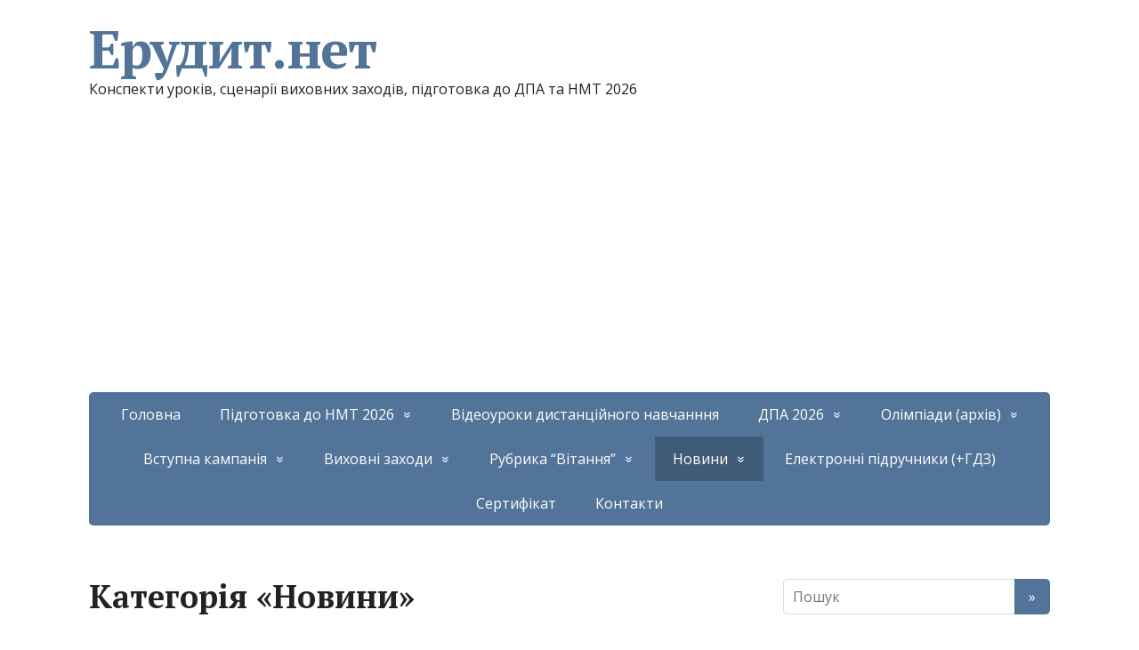

--- FILE ---
content_type: text/html; charset=UTF-8
request_url: https://erudyt.net/novini?amp
body_size: 24670
content:
<!DOCTYPE html>
<html dir="ltr" lang="uk" prefix="og: https://ogp.me/ns# fb: http://ogp.me/ns/fb#"
 xmlns:og="http://ogp.me/ns#"
 xmlns:fb="http://ogp.me/ns/fb#">
<head>
	<!--[if IE]>
	<meta http-equiv="X-UA-Compatible" content="IE=9; IE=8; IE=7; IE=edge" /><![endif]-->
	<meta charset="utf-8" />
	<meta name="viewport" content="width=device-width, initial-scale=1.0">

	<title>Новини</title>

		<!-- All in One SEO 4.9.3 - aioseo.com -->
	<meta name="robots" content="max-image-preview:large" />
	<link rel="canonical" href="https://erudyt.net/novini" />
	<link rel="next" href="https://erudyt.net/novini/page/2" />
	<meta name="generator" content="All in One SEO (AIOSEO) 4.9.3" />
		<script type="application/ld+json" class="aioseo-schema">
			{"@context":"https:\/\/schema.org","@graph":[{"@type":"BreadcrumbList","@id":"https:\/\/erudyt.net\/novini#breadcrumblist","itemListElement":[{"@type":"ListItem","@id":"https:\/\/erudyt.net#listItem","position":1,"name":"Home","item":"https:\/\/erudyt.net","nextItem":{"@type":"ListItem","@id":"https:\/\/erudyt.net\/novini#listItem","name":"\u041d\u043e\u0432\u0438\u043d\u0438"}},{"@type":"ListItem","@id":"https:\/\/erudyt.net\/novini#listItem","position":2,"name":"\u041d\u043e\u0432\u0438\u043d\u0438","previousItem":{"@type":"ListItem","@id":"https:\/\/erudyt.net#listItem","name":"Home"}}]},{"@type":"CollectionPage","@id":"https:\/\/erudyt.net\/novini#collectionpage","url":"https:\/\/erudyt.net\/novini","name":"\u041d\u043e\u0432\u0438\u043d\u0438","inLanguage":"uk","isPartOf":{"@id":"https:\/\/erudyt.net\/#website"},"breadcrumb":{"@id":"https:\/\/erudyt.net\/novini#breadcrumblist"}},{"@type":"Organization","@id":"https:\/\/erudyt.net\/#organization","name":"\u0415\u0440\u0443\u0434\u0438\u0442.\u043d\u0435\u0442","description":"\u041a\u043e\u043d\u0441\u043f\u0435\u043a\u0442\u0438 \u0443\u0440\u043e\u043a\u0456\u0432, \u0441\u0446\u0435\u043d\u0430\u0440\u0456\u0457 \u0432\u0438\u0445\u043e\u0432\u043d\u0438\u0445 \u0437\u0430\u0445\u043e\u0434\u0456\u0432, \u043f\u0456\u0434\u0433\u043e\u0442\u043e\u0432\u043a\u0430 \u0434\u043e \u0414\u041f\u0410 \u0442\u0430 \u041d\u041c\u0422 2026","url":"https:\/\/erudyt.net\/"},{"@type":"WebSite","@id":"https:\/\/erudyt.net\/#website","url":"https:\/\/erudyt.net\/","name":"\u0415\u0440\u0443\u0434\u0438\u0442.\u043d\u0435\u0442","description":"\u041a\u043e\u043d\u0441\u043f\u0435\u043a\u0442\u0438 \u0443\u0440\u043e\u043a\u0456\u0432, \u0441\u0446\u0435\u043d\u0430\u0440\u0456\u0457 \u0432\u0438\u0445\u043e\u0432\u043d\u0438\u0445 \u0437\u0430\u0445\u043e\u0434\u0456\u0432, \u043f\u0456\u0434\u0433\u043e\u0442\u043e\u0432\u043a\u0430 \u0434\u043e \u0414\u041f\u0410 \u0442\u0430 \u041d\u041c\u0422 2026","inLanguage":"uk","publisher":{"@id":"https:\/\/erudyt.net\/#organization"}}]}
		</script>
		<!-- All in One SEO -->

<meta name="dlm-version" content="5.1.6"><link rel='dns-prefetch' href='//www.googletagmanager.com' />
<link rel='dns-prefetch' href='//fonts.googleapis.com' />
<link rel='dns-prefetch' href='//pagead2.googlesyndication.com' />
<link rel="alternate" type="application/rss+xml" title="Ерудит.нет &raquo; стрічка" href="https://erudyt.net/feed" />
<link rel="alternate" type="application/rss+xml" title="Ерудит.нет &raquo; Канал коментарів" href="https://erudyt.net/comments/feed" />
<link rel="alternate" type="application/rss+xml" title="Ерудит.нет &raquo; Новини Канал категорії" href="https://erudyt.net/novini/feed" />
<style id='wp-img-auto-sizes-contain-inline-css' type='text/css'>
img:is([sizes=auto i],[sizes^="auto," i]){contain-intrinsic-size:3000px 1500px}
/*# sourceURL=wp-img-auto-sizes-contain-inline-css */
</style>
<style id='wp-emoji-styles-inline-css' type='text/css'>

	img.wp-smiley, img.emoji {
		display: inline !important;
		border: none !important;
		box-shadow: none !important;
		height: 1em !important;
		width: 1em !important;
		margin: 0 0.07em !important;
		vertical-align: -0.1em !important;
		background: none !important;
		padding: 0 !important;
	}
/*# sourceURL=wp-emoji-styles-inline-css */
</style>
<style id='wp-block-library-inline-css' type='text/css'>
:root{
  --wp-block-synced-color:#7a00df;
  --wp-block-synced-color--rgb:122, 0, 223;
  --wp-bound-block-color:var(--wp-block-synced-color);
  --wp-editor-canvas-background:#ddd;
  --wp-admin-theme-color:#007cba;
  --wp-admin-theme-color--rgb:0, 124, 186;
  --wp-admin-theme-color-darker-10:#006ba1;
  --wp-admin-theme-color-darker-10--rgb:0, 107, 160.5;
  --wp-admin-theme-color-darker-20:#005a87;
  --wp-admin-theme-color-darker-20--rgb:0, 90, 135;
  --wp-admin-border-width-focus:2px;
}
@media (min-resolution:192dpi){
  :root{
    --wp-admin-border-width-focus:1.5px;
  }
}
.wp-element-button{
  cursor:pointer;
}

:root .has-very-light-gray-background-color{
  background-color:#eee;
}
:root .has-very-dark-gray-background-color{
  background-color:#313131;
}
:root .has-very-light-gray-color{
  color:#eee;
}
:root .has-very-dark-gray-color{
  color:#313131;
}
:root .has-vivid-green-cyan-to-vivid-cyan-blue-gradient-background{
  background:linear-gradient(135deg, #00d084, #0693e3);
}
:root .has-purple-crush-gradient-background{
  background:linear-gradient(135deg, #34e2e4, #4721fb 50%, #ab1dfe);
}
:root .has-hazy-dawn-gradient-background{
  background:linear-gradient(135deg, #faaca8, #dad0ec);
}
:root .has-subdued-olive-gradient-background{
  background:linear-gradient(135deg, #fafae1, #67a671);
}
:root .has-atomic-cream-gradient-background{
  background:linear-gradient(135deg, #fdd79a, #004a59);
}
:root .has-nightshade-gradient-background{
  background:linear-gradient(135deg, #330968, #31cdcf);
}
:root .has-midnight-gradient-background{
  background:linear-gradient(135deg, #020381, #2874fc);
}
:root{
  --wp--preset--font-size--normal:16px;
  --wp--preset--font-size--huge:42px;
}

.has-regular-font-size{
  font-size:1em;
}

.has-larger-font-size{
  font-size:2.625em;
}

.has-normal-font-size{
  font-size:var(--wp--preset--font-size--normal);
}

.has-huge-font-size{
  font-size:var(--wp--preset--font-size--huge);
}

.has-text-align-center{
  text-align:center;
}

.has-text-align-left{
  text-align:left;
}

.has-text-align-right{
  text-align:right;
}

.has-fit-text{
  white-space:nowrap !important;
}

#end-resizable-editor-section{
  display:none;
}

.aligncenter{
  clear:both;
}

.items-justified-left{
  justify-content:flex-start;
}

.items-justified-center{
  justify-content:center;
}

.items-justified-right{
  justify-content:flex-end;
}

.items-justified-space-between{
  justify-content:space-between;
}

.screen-reader-text{
  border:0;
  clip-path:inset(50%);
  height:1px;
  margin:-1px;
  overflow:hidden;
  padding:0;
  position:absolute;
  width:1px;
  word-wrap:normal !important;
}

.screen-reader-text:focus{
  background-color:#ddd;
  clip-path:none;
  color:#444;
  display:block;
  font-size:1em;
  height:auto;
  left:5px;
  line-height:normal;
  padding:15px 23px 14px;
  text-decoration:none;
  top:5px;
  width:auto;
  z-index:100000;
}
html :where(.has-border-color){
  border-style:solid;
}

html :where([style*=border-top-color]){
  border-top-style:solid;
}

html :where([style*=border-right-color]){
  border-right-style:solid;
}

html :where([style*=border-bottom-color]){
  border-bottom-style:solid;
}

html :where([style*=border-left-color]){
  border-left-style:solid;
}

html :where([style*=border-width]){
  border-style:solid;
}

html :where([style*=border-top-width]){
  border-top-style:solid;
}

html :where([style*=border-right-width]){
  border-right-style:solid;
}

html :where([style*=border-bottom-width]){
  border-bottom-style:solid;
}

html :where([style*=border-left-width]){
  border-left-style:solid;
}
html :where(img[class*=wp-image-]){
  height:auto;
  max-width:100%;
}
:where(figure){
  margin:0 0 1em;
}

html :where(.is-position-sticky){
  --wp-admin--admin-bar--position-offset:var(--wp-admin--admin-bar--height, 0px);
}

@media screen and (max-width:600px){
  html :where(.is-position-sticky){
    --wp-admin--admin-bar--position-offset:0px;
  }
}

/*# sourceURL=wp-block-library-inline-css */
</style><style id='wp-block-heading-inline-css' type='text/css'>
h1:where(.wp-block-heading).has-background,h2:where(.wp-block-heading).has-background,h3:where(.wp-block-heading).has-background,h4:where(.wp-block-heading).has-background,h5:where(.wp-block-heading).has-background,h6:where(.wp-block-heading).has-background{
  padding:1.25em 2.375em;
}
h1.has-text-align-left[style*=writing-mode]:where([style*=vertical-lr]),h1.has-text-align-right[style*=writing-mode]:where([style*=vertical-rl]),h2.has-text-align-left[style*=writing-mode]:where([style*=vertical-lr]),h2.has-text-align-right[style*=writing-mode]:where([style*=vertical-rl]),h3.has-text-align-left[style*=writing-mode]:where([style*=vertical-lr]),h3.has-text-align-right[style*=writing-mode]:where([style*=vertical-rl]),h4.has-text-align-left[style*=writing-mode]:where([style*=vertical-lr]),h4.has-text-align-right[style*=writing-mode]:where([style*=vertical-rl]),h5.has-text-align-left[style*=writing-mode]:where([style*=vertical-lr]),h5.has-text-align-right[style*=writing-mode]:where([style*=vertical-rl]),h6.has-text-align-left[style*=writing-mode]:where([style*=vertical-lr]),h6.has-text-align-right[style*=writing-mode]:where([style*=vertical-rl]){
  rotate:180deg;
}
/*# sourceURL=https://erudyt.net/wp-includes/blocks/heading/style.css */
</style>
<style id='wp-block-paragraph-inline-css' type='text/css'>
.is-small-text{
  font-size:.875em;
}

.is-regular-text{
  font-size:1em;
}

.is-large-text{
  font-size:2.25em;
}

.is-larger-text{
  font-size:3em;
}

.has-drop-cap:not(:focus):first-letter{
  float:left;
  font-size:8.4em;
  font-style:normal;
  font-weight:100;
  line-height:.68;
  margin:.05em .1em 0 0;
  text-transform:uppercase;
}

body.rtl .has-drop-cap:not(:focus):first-letter{
  float:none;
  margin-left:.1em;
}

p.has-drop-cap.has-background{
  overflow:hidden;
}

:root :where(p.has-background){
  padding:1.25em 2.375em;
}

:where(p.has-text-color:not(.has-link-color)) a{
  color:inherit;
}

p.has-text-align-left[style*="writing-mode:vertical-lr"],p.has-text-align-right[style*="writing-mode:vertical-rl"]{
  rotate:180deg;
}
/*# sourceURL=https://erudyt.net/wp-includes/blocks/paragraph/style.css */
</style>
<style id='wp-block-quote-inline-css' type='text/css'>
.wp-block-quote{
  box-sizing:border-box;
  overflow-wrap:break-word;
}
.wp-block-quote.is-large:where(:not(.is-style-plain)),.wp-block-quote.is-style-large:where(:not(.is-style-plain)){
  margin-bottom:1em;
  padding:0 1em;
}
.wp-block-quote.is-large:where(:not(.is-style-plain)) p,.wp-block-quote.is-style-large:where(:not(.is-style-plain)) p{
  font-size:1.5em;
  font-style:italic;
  line-height:1.6;
}
.wp-block-quote.is-large:where(:not(.is-style-plain)) cite,.wp-block-quote.is-large:where(:not(.is-style-plain)) footer,.wp-block-quote.is-style-large:where(:not(.is-style-plain)) cite,.wp-block-quote.is-style-large:where(:not(.is-style-plain)) footer{
  font-size:1.125em;
  text-align:right;
}
.wp-block-quote>cite{
  display:block;
}
/*# sourceURL=https://erudyt.net/wp-includes/blocks/quote/style.css */
</style>
<style id='global-styles-inline-css' type='text/css'>
:root{--wp--preset--aspect-ratio--square: 1;--wp--preset--aspect-ratio--4-3: 4/3;--wp--preset--aspect-ratio--3-4: 3/4;--wp--preset--aspect-ratio--3-2: 3/2;--wp--preset--aspect-ratio--2-3: 2/3;--wp--preset--aspect-ratio--16-9: 16/9;--wp--preset--aspect-ratio--9-16: 9/16;--wp--preset--color--black: #000000;--wp--preset--color--cyan-bluish-gray: #abb8c3;--wp--preset--color--white: #ffffff;--wp--preset--color--pale-pink: #f78da7;--wp--preset--color--vivid-red: #cf2e2e;--wp--preset--color--luminous-vivid-orange: #ff6900;--wp--preset--color--luminous-vivid-amber: #fcb900;--wp--preset--color--light-green-cyan: #7bdcb5;--wp--preset--color--vivid-green-cyan: #00d084;--wp--preset--color--pale-cyan-blue: #8ed1fc;--wp--preset--color--vivid-cyan-blue: #0693e3;--wp--preset--color--vivid-purple: #9b51e0;--wp--preset--gradient--vivid-cyan-blue-to-vivid-purple: linear-gradient(135deg,rgb(6,147,227) 0%,rgb(155,81,224) 100%);--wp--preset--gradient--light-green-cyan-to-vivid-green-cyan: linear-gradient(135deg,rgb(122,220,180) 0%,rgb(0,208,130) 100%);--wp--preset--gradient--luminous-vivid-amber-to-luminous-vivid-orange: linear-gradient(135deg,rgb(252,185,0) 0%,rgb(255,105,0) 100%);--wp--preset--gradient--luminous-vivid-orange-to-vivid-red: linear-gradient(135deg,rgb(255,105,0) 0%,rgb(207,46,46) 100%);--wp--preset--gradient--very-light-gray-to-cyan-bluish-gray: linear-gradient(135deg,rgb(238,238,238) 0%,rgb(169,184,195) 100%);--wp--preset--gradient--cool-to-warm-spectrum: linear-gradient(135deg,rgb(74,234,220) 0%,rgb(151,120,209) 20%,rgb(207,42,186) 40%,rgb(238,44,130) 60%,rgb(251,105,98) 80%,rgb(254,248,76) 100%);--wp--preset--gradient--blush-light-purple: linear-gradient(135deg,rgb(255,206,236) 0%,rgb(152,150,240) 100%);--wp--preset--gradient--blush-bordeaux: linear-gradient(135deg,rgb(254,205,165) 0%,rgb(254,45,45) 50%,rgb(107,0,62) 100%);--wp--preset--gradient--luminous-dusk: linear-gradient(135deg,rgb(255,203,112) 0%,rgb(199,81,192) 50%,rgb(65,88,208) 100%);--wp--preset--gradient--pale-ocean: linear-gradient(135deg,rgb(255,245,203) 0%,rgb(182,227,212) 50%,rgb(51,167,181) 100%);--wp--preset--gradient--electric-grass: linear-gradient(135deg,rgb(202,248,128) 0%,rgb(113,206,126) 100%);--wp--preset--gradient--midnight: linear-gradient(135deg,rgb(2,3,129) 0%,rgb(40,116,252) 100%);--wp--preset--font-size--small: 13px;--wp--preset--font-size--medium: 20px;--wp--preset--font-size--large: 36px;--wp--preset--font-size--x-large: 42px;--wp--preset--spacing--20: 0.44rem;--wp--preset--spacing--30: 0.67rem;--wp--preset--spacing--40: 1rem;--wp--preset--spacing--50: 1.5rem;--wp--preset--spacing--60: 2.25rem;--wp--preset--spacing--70: 3.38rem;--wp--preset--spacing--80: 5.06rem;--wp--preset--shadow--natural: 6px 6px 9px rgba(0, 0, 0, 0.2);--wp--preset--shadow--deep: 12px 12px 50px rgba(0, 0, 0, 0.4);--wp--preset--shadow--sharp: 6px 6px 0px rgba(0, 0, 0, 0.2);--wp--preset--shadow--outlined: 6px 6px 0px -3px rgb(255, 255, 255), 6px 6px rgb(0, 0, 0);--wp--preset--shadow--crisp: 6px 6px 0px rgb(0, 0, 0);}:where(.is-layout-flex){gap: 0.5em;}:where(.is-layout-grid){gap: 0.5em;}body .is-layout-flex{display: flex;}.is-layout-flex{flex-wrap: wrap;align-items: center;}.is-layout-flex > :is(*, div){margin: 0;}body .is-layout-grid{display: grid;}.is-layout-grid > :is(*, div){margin: 0;}:where(.wp-block-columns.is-layout-flex){gap: 2em;}:where(.wp-block-columns.is-layout-grid){gap: 2em;}:where(.wp-block-post-template.is-layout-flex){gap: 1.25em;}:where(.wp-block-post-template.is-layout-grid){gap: 1.25em;}.has-black-color{color: var(--wp--preset--color--black) !important;}.has-cyan-bluish-gray-color{color: var(--wp--preset--color--cyan-bluish-gray) !important;}.has-white-color{color: var(--wp--preset--color--white) !important;}.has-pale-pink-color{color: var(--wp--preset--color--pale-pink) !important;}.has-vivid-red-color{color: var(--wp--preset--color--vivid-red) !important;}.has-luminous-vivid-orange-color{color: var(--wp--preset--color--luminous-vivid-orange) !important;}.has-luminous-vivid-amber-color{color: var(--wp--preset--color--luminous-vivid-amber) !important;}.has-light-green-cyan-color{color: var(--wp--preset--color--light-green-cyan) !important;}.has-vivid-green-cyan-color{color: var(--wp--preset--color--vivid-green-cyan) !important;}.has-pale-cyan-blue-color{color: var(--wp--preset--color--pale-cyan-blue) !important;}.has-vivid-cyan-blue-color{color: var(--wp--preset--color--vivid-cyan-blue) !important;}.has-vivid-purple-color{color: var(--wp--preset--color--vivid-purple) !important;}.has-black-background-color{background-color: var(--wp--preset--color--black) !important;}.has-cyan-bluish-gray-background-color{background-color: var(--wp--preset--color--cyan-bluish-gray) !important;}.has-white-background-color{background-color: var(--wp--preset--color--white) !important;}.has-pale-pink-background-color{background-color: var(--wp--preset--color--pale-pink) !important;}.has-vivid-red-background-color{background-color: var(--wp--preset--color--vivid-red) !important;}.has-luminous-vivid-orange-background-color{background-color: var(--wp--preset--color--luminous-vivid-orange) !important;}.has-luminous-vivid-amber-background-color{background-color: var(--wp--preset--color--luminous-vivid-amber) !important;}.has-light-green-cyan-background-color{background-color: var(--wp--preset--color--light-green-cyan) !important;}.has-vivid-green-cyan-background-color{background-color: var(--wp--preset--color--vivid-green-cyan) !important;}.has-pale-cyan-blue-background-color{background-color: var(--wp--preset--color--pale-cyan-blue) !important;}.has-vivid-cyan-blue-background-color{background-color: var(--wp--preset--color--vivid-cyan-blue) !important;}.has-vivid-purple-background-color{background-color: var(--wp--preset--color--vivid-purple) !important;}.has-black-border-color{border-color: var(--wp--preset--color--black) !important;}.has-cyan-bluish-gray-border-color{border-color: var(--wp--preset--color--cyan-bluish-gray) !important;}.has-white-border-color{border-color: var(--wp--preset--color--white) !important;}.has-pale-pink-border-color{border-color: var(--wp--preset--color--pale-pink) !important;}.has-vivid-red-border-color{border-color: var(--wp--preset--color--vivid-red) !important;}.has-luminous-vivid-orange-border-color{border-color: var(--wp--preset--color--luminous-vivid-orange) !important;}.has-luminous-vivid-amber-border-color{border-color: var(--wp--preset--color--luminous-vivid-amber) !important;}.has-light-green-cyan-border-color{border-color: var(--wp--preset--color--light-green-cyan) !important;}.has-vivid-green-cyan-border-color{border-color: var(--wp--preset--color--vivid-green-cyan) !important;}.has-pale-cyan-blue-border-color{border-color: var(--wp--preset--color--pale-cyan-blue) !important;}.has-vivid-cyan-blue-border-color{border-color: var(--wp--preset--color--vivid-cyan-blue) !important;}.has-vivid-purple-border-color{border-color: var(--wp--preset--color--vivid-purple) !important;}.has-vivid-cyan-blue-to-vivid-purple-gradient-background{background: var(--wp--preset--gradient--vivid-cyan-blue-to-vivid-purple) !important;}.has-light-green-cyan-to-vivid-green-cyan-gradient-background{background: var(--wp--preset--gradient--light-green-cyan-to-vivid-green-cyan) !important;}.has-luminous-vivid-amber-to-luminous-vivid-orange-gradient-background{background: var(--wp--preset--gradient--luminous-vivid-amber-to-luminous-vivid-orange) !important;}.has-luminous-vivid-orange-to-vivid-red-gradient-background{background: var(--wp--preset--gradient--luminous-vivid-orange-to-vivid-red) !important;}.has-very-light-gray-to-cyan-bluish-gray-gradient-background{background: var(--wp--preset--gradient--very-light-gray-to-cyan-bluish-gray) !important;}.has-cool-to-warm-spectrum-gradient-background{background: var(--wp--preset--gradient--cool-to-warm-spectrum) !important;}.has-blush-light-purple-gradient-background{background: var(--wp--preset--gradient--blush-light-purple) !important;}.has-blush-bordeaux-gradient-background{background: var(--wp--preset--gradient--blush-bordeaux) !important;}.has-luminous-dusk-gradient-background{background: var(--wp--preset--gradient--luminous-dusk) !important;}.has-pale-ocean-gradient-background{background: var(--wp--preset--gradient--pale-ocean) !important;}.has-electric-grass-gradient-background{background: var(--wp--preset--gradient--electric-grass) !important;}.has-midnight-gradient-background{background: var(--wp--preset--gradient--midnight) !important;}.has-small-font-size{font-size: var(--wp--preset--font-size--small) !important;}.has-medium-font-size{font-size: var(--wp--preset--font-size--medium) !important;}.has-large-font-size{font-size: var(--wp--preset--font-size--large) !important;}.has-x-large-font-size{font-size: var(--wp--preset--font-size--x-large) !important;}
/*# sourceURL=global-styles-inline-css */
</style>
<style id='core-block-supports-inline-css' type='text/css'>
/**
 * Core styles: block-supports
 */

/*# sourceURL=core-block-supports-inline-css */
</style>

<style id='classic-theme-styles-inline-css' type='text/css'>
/**
 * These rules are needed for backwards compatibility.
 * They should match the button element rules in the base theme.json file.
 */
.wp-block-button__link {
	color: #ffffff;
	background-color: #32373c;
	border-radius: 9999px; /* 100% causes an oval, but any explicit but really high value retains the pill shape. */

	/* This needs a low specificity so it won't override the rules from the button element if defined in theme.json. */
	box-shadow: none;
	text-decoration: none;

	/* The extra 2px are added to size solids the same as the outline versions.*/
	padding: calc(0.667em + 2px) calc(1.333em + 2px);

	font-size: 1.125em;
}

.wp-block-file__button {
	background: #32373c;
	color: #ffffff;
	text-decoration: none;
}

/*# sourceURL=/wp-includes/css/classic-themes.css */
</style>
<link rel='stylesheet' id='contact-form-7-css' href='https://erudyt.net/wp-content/plugins/contact-form-7/includes/css/styles.css?ver=6.1.4' type='text/css' media='all' />
<link rel='stylesheet' id='wp-polls-css' href='https://erudyt.net/wp-content/plugins/wp-polls/polls-css.css?ver=2.77.3' type='text/css' media='all' />
<style id='wp-polls-inline-css' type='text/css'>
.wp-polls .pollbar {
	margin: 1px;
	font-size: 6px;
	line-height: 8px;
	height: 8px;
	background-image: url('https://erudyt.net/wp-content/plugins/wp-polls/images/default/pollbg.gif');
	border: 1px solid #c8c8c8;
}

/*# sourceURL=wp-polls-inline-css */
</style>
<link rel='stylesheet' id='ez-toc-css' href='https://erudyt.net/wp-content/plugins/easy-table-of-contents/assets/css/screen.css?ver=2.0.80' type='text/css' media='all' />
<style id='ez-toc-inline-css' type='text/css'>
div#ez-toc-container .ez-toc-title {font-size: 120%;}div#ez-toc-container .ez-toc-title {font-weight: 500;}div#ez-toc-container ul li , div#ez-toc-container ul li a {font-size: 95%;}div#ez-toc-container ul li , div#ez-toc-container ul li a {font-weight: 500;}div#ez-toc-container nav ul ul li {font-size: 90%;}.ez-toc-box-title {font-weight: bold; margin-bottom: 10px; text-align: center; text-transform: uppercase; letter-spacing: 1px; color: #666; padding-bottom: 5px;position:absolute;top:-4%;left:5%;background-color: inherit;transition: top 0.3s ease;}.ez-toc-box-title.toc-closed {top:-25%;}
.ez-toc-container-direction {direction: ltr;}.ez-toc-counter ul {direction: ltr;counter-reset: item ;}.ez-toc-counter nav ul li a::before {content: counter(item, disc) '  ';margin-right: .2em; counter-increment: item;flex-grow: 0;flex-shrink: 0;float: left; }.ez-toc-widget-direction {direction: ltr;}.ez-toc-widget-container ul {direction: ltr;counter-reset: item ;}.ez-toc-widget-container nav ul li a::before {content: counter(item, disc) '  ';margin-right: .2em; counter-increment: item;flex-grow: 0;flex-shrink: 0;float: left; }
/*# sourceURL=ez-toc-inline-css */
</style>
<link rel='stylesheet' id='basic-fonts-css' href='//fonts.googleapis.com/css?family=PT+Serif%3A400%2C700%7COpen+Sans%3A400%2C400italic%2C700%2C700italic&#038;subset=latin%2Ccyrillic&#038;ver=1' type='text/css' media='all' />
<link rel='stylesheet' id='basic-style-css' href='https://erudyt.net/wp-content/themes/basic-child/style.css?ver=1' type='text/css' media='all' />
<script type="text/javascript" src="https://erudyt.net/wp-includes/js/jquery/jquery.js?ver=3.7.1" id="jquery-core-js"></script>
<script type="text/javascript" src="https://erudyt.net/wp-includes/js/jquery/jquery-migrate.js?ver=3.4.1" id="jquery-migrate-js"></script>

<!-- Початок фрагмента тегу Google (gtag.js), доданого за допомогою Site Kit -->
<!-- Фрагмент Google Analytics, доданий Site Kit -->
<script type="text/javascript" src="https://www.googletagmanager.com/gtag/js?id=GT-K8G6T4R" id="google_gtagjs-js" async></script>
<script type="text/javascript" id="google_gtagjs-js-after">
/* <![CDATA[ */
window.dataLayer = window.dataLayer || [];function gtag(){dataLayer.push(arguments);}
gtag("set","linker",{"domains":["erudyt.net"]});
gtag("js", new Date());
gtag("set", "developer_id.dZTNiMT", true);
gtag("config", "GT-K8G6T4R");
//# sourceURL=google_gtagjs-js-after
/* ]]> */
</script>
<link rel="https://api.w.org/" href="https://erudyt.net/wp-json/" /><link rel="alternate" title="JSON" type="application/json" href="https://erudyt.net/wp-json/wp/v2/categories/44" /><link rel="EditURI" type="application/rsd+xml" title="RSD" href="https://erudyt.net/xmlrpc.php?rsd" />
<meta name="generator" content="WordPress 6.9" />
<meta property="fb:app_id" content="1754972831394660"/><meta property="fb:admins" content="https://www.facebook.com/b.oliinyk"/><meta name="generator" content="Site Kit by Google 1.170.0" /><!-- BEGIN Customizer CSS -->
<style type='text/css' id='basic-customizer-css'>a:hover,#logo,.bx-controls a:hover .fa{color:#527498}a:hover{color:#527498}blockquote,q,input:focus,textarea:focus,select:focus{border-color:#527498}input[type=submit],input[type=button],button,.submit,.button,.woocommerce #respond input#submit.alt,.woocommerce a.button.alt,.woocommerce button.button.alt, .woocommerce input.button.alt,.woocommerce #respond input#submit.alt:hover,.woocommerce a.button.alt:hover,.woocommerce button.button.alt:hover,.woocommerce input.button.alt:hover,#mobile-menu,.top-menu,.top-menu .sub-menu,.top-menu .children,.more-link,.nav-links a:hover,.nav-links .current,#footer{background-color:#527498}@media screen and (max-width:1023px){.topnav{background-color:#527498}}</style>
<!-- END Customizer CSS -->

<!-- Мета-теги Google AdSense додані Site Kit -->
<meta name="google-adsense-platform-account" content="ca-host-pub-2644536267352236">
<meta name="google-adsense-platform-domain" content="sitekit.withgoogle.com">
<!-- Кінцеві мета-теги Google AdSense, додані Site Kit -->

<!-- Фрагмент Google AdSense, доданий Site Kit -->
<script type="text/javascript" async="async" src="https://pagead2.googlesyndication.com/pagead/js/adsbygoogle.js?client=ca-pub-8962540342807589&amp;host=ca-host-pub-2644536267352236" crossorigin="anonymous"></script>

<!-- Кінець фрагменту Google AdSense, доданого Site Kit -->
<link rel="icon" href="https://erudyt.net/wp-content/uploads/2022/06/cropped-favicon-E-prapor-kruh-32x32.png" sizes="32x32" />
<link rel="icon" href="https://erudyt.net/wp-content/uploads/2022/06/cropped-favicon-E-prapor-kruh-192x192.png" sizes="192x192" />
<link rel="apple-touch-icon" href="https://erudyt.net/wp-content/uploads/2022/06/cropped-favicon-E-prapor-kruh-180x180.png" />
<meta name="msapplication-TileImage" content="https://erudyt.net/wp-content/uploads/2022/06/cropped-favicon-E-prapor-kruh-270x270.png" />

<!-- START - Open Graph and Twitter Card Tags 3.3.7 -->
 <!-- Facebook Open Graph -->
  <meta property="og:locale" content="uk_UA"/>
  <meta property="og:site_name" content="Ерудит.нет"/>
  <meta property="og:title" content="Новини"/>
  <meta property="og:url" content="https://erudyt.net/novini"/>
  <meta property="og:type" content="article"/>
  <meta property="og:description" content="Найголовніші новини освіти України і світу"/>
 <!-- Google+ / Schema.org -->
 <!-- Twitter Cards -->
  <meta name="twitter:title" content="Новини"/>
  <meta name="twitter:url" content="https://erudyt.net/novini"/>
  <meta name="twitter:description" content="Найголовніші новини освіти України і світу"/>
  <meta name="twitter:card" content="summary_large_image"/>
 <!-- SEO -->
 <!-- Misc. tags -->
 <!-- is_category -->
<!-- END - Open Graph and Twitter Card Tags 3.3.7 -->
	
<script async src="https://pagead2.googlesyndication.com/pagead/js/adsbygoogle.js?client=ca-pub-8962540342807589"
     crossorigin="anonymous"></script>
<script async custom-element="amp-auto-ads"
        src="https://cdn.ampproject.org/v0/amp-auto-ads-0.1.js">
</script>
</head>
<body data-rsssl=1 class="archive category category-novini category-44 wp-theme-basic wp-child-theme-basic-child layout-rightbar">
<amp-auto-ads type="adsense"
        data-ad-client="ca-pub-8962540342807589">
</amp-auto-ads>

<div class="wrapper clearfix">

	
		<!-- BEGIN header -->
	<header id="header" class="clearfix">

        <div class="header-top-wrap">
        
                        <div class="sitetitle maxwidth grid ">

                <div class="logo">

                                            <a id="logo" href="https://erudyt.net/" class="blog-name">
                    Ерудит.нет                        </a>
                    
                    
                                            <p class="sitedescription">Конспекти уроків, сценарії виховних заходів, підготовка до ДПА та НМТ 2026</p>
                    
                </div>
                            </div>

                </div>

		        <div class="topnav">

			<div id="mobile-menu" class="mm-active">Меню</div>

			<nav>
				<ul class="top-menu maxwidth clearfix"><li id="menu-item-10529" class="menu-item menu-item-type-custom menu-item-object-custom menu-item-home menu-item-10529"><a href="https://erudyt.net/">Головна</a></li>
<li id="menu-item-354" class="menu-item menu-item-type-taxonomy menu-item-object-category menu-item-has-children menu-item-354"><a href="https://erudyt.net/pidgotovka-do-zno">Підготовка до НМТ 2026</a><span class="open-submenu"></span>
<ul class="sub-menu">
	<li id="menu-item-17048" class="menu-item menu-item-type-taxonomy menu-item-object-category menu-item-17048"><a href="https://erudyt.net/pidgotovka-do-zno/nmt">НМТ 2026</a></li>
	<li id="menu-item-17114" class="menu-item menu-item-type-taxonomy menu-item-object-category menu-item-17114"><a href="https://erudyt.net/pidgotovka-do-zno/motyvatsiynyy-lyst-2022-pidgotovka-do-zno">Мотиваційний лист 2025</a></li>
	<li id="menu-item-355" class="menu-item menu-item-type-taxonomy menu-item-object-category menu-item-355"><a href="https://erudyt.net/pidgotovka-do-zno/ukrainska-literatura">НМТ 2026 (ЗНО). Українська мова і література</a></li>
	<li id="menu-item-683" class="menu-item menu-item-type-taxonomy menu-item-object-category menu-item-683"><a href="https://erudyt.net/pidgotovka-do-zno/matematyka">НМТ 2026 (ЗНО). Математика</a></li>
	<li id="menu-item-679" class="menu-item menu-item-type-taxonomy menu-item-object-category menu-item-679"><a href="https://erudyt.net/pidgotovka-do-zno/istoriya-ukraini-pidgotovka-do-zno">НМТ 2026 (ЗНО). Історія України</a></li>
	<li id="menu-item-680" class="menu-item menu-item-type-taxonomy menu-item-object-category menu-item-680"><a href="https://erudyt.net/pidgotovka-do-zno/anhlijska-mova">НМТ 2026 (ЗНО). Англійська мова</a></li>
	<li id="menu-item-689" class="menu-item menu-item-type-taxonomy menu-item-object-category menu-item-689"><a href="https://erudyt.net/pidgotovka-do-zno/fizyka">НМТ 2026 (ЗНО). Фізика</a></li>
	<li id="menu-item-681" class="menu-item menu-item-type-taxonomy menu-item-object-category menu-item-681"><a href="https://erudyt.net/pidgotovka-do-zno/biolohiya">ЗНО 2021. Біологія</a></li>
	<li id="menu-item-682" class="menu-item menu-item-type-taxonomy menu-item-object-category menu-item-682"><a href="https://erudyt.net/pidgotovka-do-zno/heohrafiya">ЗНО 2021. Географія</a></li>
	<li id="menu-item-2882" class="menu-item menu-item-type-taxonomy menu-item-object-category menu-item-2882"><a href="https://erudyt.net/pidgotovka-do-zno/himiya">НМТ 2026 (ЗНО). Хімія</a></li>
	<li id="menu-item-678" class="menu-item menu-item-type-taxonomy menu-item-object-category menu-item-678"><a href="https://erudyt.net/pidgotovka-do-zno/inozemni-movy">ЗНО 2021. Іноземні мови</a></li>
	<li id="menu-item-15867" class="menu-item menu-item-type-taxonomy menu-item-object-category menu-item-15867"><a href="https://erudyt.net/pidgotovka-do-zno/yedynyy-vstupnyy-ispyt">Єдиний вступний іспит (ЄВІ)</a></li>
	<li id="menu-item-765" class="menu-item menu-item-type-taxonomy menu-item-object-category menu-item-765"><a href="https://erudyt.net/pidgotovka-do-zno/novyny-zno">Новини НМТ 2026</a></li>
</ul>
</li>
<li id="menu-item-10894" class="menu-item menu-item-type-taxonomy menu-item-object-category menu-item-10894"><a href="https://erudyt.net/videouroky-dystantsiyne-navchannya">Відеоуроки дистанційного навчанння</a></li>
<li id="menu-item-571" class="menu-item menu-item-type-taxonomy menu-item-object-category menu-item-has-children menu-item-571"><a href="https://erudyt.net/dpa-2">ДПА 2026</a><span class="open-submenu"></span>
<ul class="sub-menu">
	<li id="menu-item-2550" class="menu-item menu-item-type-taxonomy menu-item-object-category menu-item-2550"><a href="https://erudyt.net/dpa-2/novyny-dpa-2015">Новини ДПА 2023</a></li>
	<li id="menu-item-2347" class="menu-item menu-item-type-taxonomy menu-item-object-category menu-item-2347"><a href="https://erudyt.net/dpa-2/4-klas-dpa">4 клас ДПА 2026 (збірники)</a></li>
	<li id="menu-item-572" class="menu-item menu-item-type-taxonomy menu-item-object-category menu-item-has-children menu-item-572"><a href="https://erudyt.net/dpa-2/9-klas">9 клас ДПА (збірники)</a><span class="open-submenu"></span>
	<ul class="sub-menu">
		<li id="menu-item-7480" class="menu-item menu-item-type-taxonomy menu-item-object-category menu-item-7480"><a href="https://erudyt.net/dpa-2/9-klas/dpa-2018-9-klas-zbirnyky-vidpovidi">ДПА 2023 9 клас. Збірники, відповіді</a></li>
		<li id="menu-item-5511" class="menu-item menu-item-type-taxonomy menu-item-object-category menu-item-5511"><a href="https://erudyt.net/dpa-2/9-klas/zbirnyky-vidpovidi-dpa-2017-9-klas">Збірники, відповіді ДПА 2017 9 КЛАС</a></li>
		<li id="menu-item-4110" class="menu-item menu-item-type-taxonomy menu-item-object-category menu-item-4110"><a href="https://erudyt.net/dpa-2/9-klas/zbirnyky-dpa-2016-9-klas">Збірники ДПА 2016 9 клас</a></li>
		<li id="menu-item-3052" class="menu-item menu-item-type-taxonomy menu-item-object-category menu-item-3052"><a href="https://erudyt.net/dpa-2/9-klas/zbirnyky-dpa-2015">Збірники ДПА 2015 9 клас</a></li>
		<li id="menu-item-3051" class="menu-item menu-item-type-taxonomy menu-item-object-category menu-item-3051"><a href="https://erudyt.net/dpa-2/9-klas/zbirnyky-dpa-2014">Збірники ДПА 2014 9 клас</a></li>
		<li id="menu-item-3049" class="menu-item menu-item-type-taxonomy menu-item-object-category menu-item-3049"><a href="https://erudyt.net/dpa-2/9-klas/zbirnyky-dpa-2013">Збірники ДПА 2013 9 клас</a></li>
	</ul>
</li>
	<li id="menu-item-590" class="menu-item menu-item-type-taxonomy menu-item-object-category menu-item-has-children menu-item-590"><a href="https://erudyt.net/dpa-2/11-klas-dpa">11 класс ДПА (сборники)</a><span class="open-submenu"></span>
	<ul class="sub-menu">
		<li id="menu-item-4208" class="menu-item menu-item-type-taxonomy menu-item-object-category menu-item-4208"><a href="https://erudyt.net/dpa-2/11-klas-dpa/sbornyky-dpa-2016-11-klass">Сборники ДПА 2016 11 класс</a></li>
		<li id="menu-item-3075" class="menu-item menu-item-type-taxonomy menu-item-object-category menu-item-3075"><a href="https://erudyt.net/dpa-2/11-klas-dpa/dpa-2-11-klas-dpa">Сборники ДПА 2015 11 класс</a></li>
		<li id="menu-item-3074" class="menu-item menu-item-type-taxonomy menu-item-object-category menu-item-3074"><a href="https://erudyt.net/dpa-2/11-klas-dpa/zbirnyky-dpa-2014-11-klas-dpa">Сборники ДПА 2014 11 класс</a></li>
		<li id="menu-item-3073" class="menu-item menu-item-type-taxonomy menu-item-object-category menu-item-3073"><a href="https://erudyt.net/dpa-2/11-klas-dpa/zbirnyky-dpa-2013-11-klas-dpa">Сборники ДПА 2013 11 класс</a></li>
	</ul>
</li>
	<li id="menu-item-2557" class="menu-item menu-item-type-taxonomy menu-item-object-category menu-item-has-children menu-item-2557"><a href="https://erudyt.net/dpa-2/dpa-2015-vymohy-do-provedennya">ДПА 2016 (вимоги до проведення)</a><span class="open-submenu"></span>
	<ul class="sub-menu">
		<li id="menu-item-2559" class="menu-item menu-item-type-taxonomy menu-item-object-category menu-item-2559"><a href="https://erudyt.net/dpa-2/dpa-2015-vymohy-do-provedennya/4-klas">4 клас</a></li>
		<li id="menu-item-2560" class="menu-item menu-item-type-taxonomy menu-item-object-category menu-item-2560"><a href="https://erudyt.net/dpa-2/dpa-2015-vymohy-do-provedennya/9-klas-elektronni-pidruchnyky-dpa-2015-vymohy-do-provedennya">9 клас</a></li>
		<li id="menu-item-2558" class="menu-item menu-item-type-taxonomy menu-item-object-category menu-item-2558"><a href="https://erudyt.net/dpa-2/dpa-2015-vymohy-do-provedennya/11-klas-dpa-2015-vymohy-do-provedennya">11 клас</a></li>
	</ul>
</li>
</ul>
</li>
<li id="menu-item-9916" class="menu-item menu-item-type-taxonomy menu-item-object-category menu-item-has-children menu-item-9916"><a href="https://erudyt.net/olimpiadni-zavdannia">Олімпіади (архів)</a><span class="open-submenu"></span>
<ul class="sub-menu">
	<li id="menu-item-9920" class="menu-item menu-item-type-taxonomy menu-item-object-category menu-item-9920"><a href="https://erudyt.net/olimpiadni-zavdannia/ukrains-ka-mova-olimpiada">Українська мова (олімпіада)</a></li>
	<li id="menu-item-9921" class="menu-item menu-item-type-taxonomy menu-item-object-category menu-item-9921"><a href="https://erudyt.net/olimpiadni-zavdannia/konkurs-im-p-yatsyka">Конкурс ім. П. Яцика</a></li>
	<li id="menu-item-9923" class="menu-item menu-item-type-taxonomy menu-item-object-category menu-item-9923"><a href="https://erudyt.net/olimpiadni-zavdannia/matematyka-olimpiadni-zavdannia">Математика (олімпіадні завдання)</a></li>
	<li id="menu-item-9924" class="menu-item menu-item-type-taxonomy menu-item-object-category menu-item-9924"><a href="https://erudyt.net/olimpiadni-zavdannia/anglijska-mova-olimpiadni-zavdannia">Англійська мова (олімпіада)</a></li>
	<li id="menu-item-9925" class="menu-item menu-item-type-taxonomy menu-item-object-category menu-item-9925"><a href="https://erudyt.net/olimpiadni-zavdannia/istoriia-pravoznavstvo">Історія, правознавство</a></li>
	<li id="menu-item-9926" class="menu-item menu-item-type-taxonomy menu-item-object-category menu-item-9926"><a href="https://erudyt.net/olimpiadni-zavdannia/informatyka-olimpiada">Інформатика (олімпіада)</a></li>
	<li id="menu-item-9927" class="menu-item menu-item-type-taxonomy menu-item-object-category menu-item-9927"><a href="https://erudyt.net/olimpiadni-zavdannia/fizyka-olimpiada">Фізика (олімпіада)</a></li>
	<li id="menu-item-9929" class="menu-item menu-item-type-taxonomy menu-item-object-category menu-item-9929"><a href="https://erudyt.net/olimpiadni-zavdannia/biolohiia-olimpiada">Біологія (олімпіада)</a></li>
	<li id="menu-item-9930" class="menu-item menu-item-type-taxonomy menu-item-object-category menu-item-9930"><a href="https://erudyt.net/olimpiadni-zavdannia/khimiia-olimpiada">Хімія (олімпіада)</a></li>
	<li id="menu-item-9931" class="menu-item menu-item-type-taxonomy menu-item-object-category menu-item-9931"><a href="https://erudyt.net/olimpiadni-zavdannia/heohrafiia-olimpiada">Географія (олімпіада)</a></li>
	<li id="menu-item-9932" class="menu-item menu-item-type-taxonomy menu-item-object-category menu-item-9932"><a href="https://erudyt.net/olimpiadni-zavdannia/ekonomika-olimpiada">Економіка (олімпіада)</a></li>
	<li id="menu-item-9933" class="menu-item menu-item-type-taxonomy menu-item-object-category menu-item-9933"><a href="https://erudyt.net/olimpiadni-zavdannia/khrystyians-ka-etyka-olimpiada">Християнська етика (олімпіада)</a></li>
	<li id="menu-item-9934" class="menu-item menu-item-type-taxonomy menu-item-object-category menu-item-9934"><a href="https://erudyt.net/olimpiadni-zavdannia/ekolohiya-olimpiadni-zavdannia">Екологія</a></li>
</ul>
</li>
<li id="menu-item-3491" class="menu-item menu-item-type-taxonomy menu-item-object-category menu-item-has-children menu-item-3491"><a href="https://erudyt.net/vstupna-kampaniya">Вступна кампанія</a><span class="open-submenu"></span>
<ul class="sub-menu">
	<li id="menu-item-3492" class="menu-item menu-item-type-taxonomy menu-item-object-category menu-item-3492"><a href="https://erudyt.net/vstupna-kampaniya/orintovni-zavdannya-dlya-vstupu-u-koledzh">Орієнтовні завдання для вступників у коледж</a></li>
	<li id="menu-item-12060" class="menu-item menu-item-type-taxonomy menu-item-object-category menu-item-12060"><a href="https://erudyt.net/pidgotovka-do-zno/yedynyy-vstupnyy-ispyt">Єдиний вступний іспит (ЄВІ)</a></li>
</ul>
</li>
<li id="menu-item-10091" class="menu-item menu-item-type-taxonomy menu-item-object-category menu-item-has-children menu-item-10091"><a href="https://erudyt.net/vixovni-zaxodi">Виховні заходи</a><span class="open-submenu"></span>
<ul class="sub-menu">
	<li id="menu-item-10105" class="menu-item menu-item-type-taxonomy menu-item-object-category menu-item-10105"><a href="https://erudyt.net/vixovni-zaxodi/den-nezalezhnosti-ukraini">День Незалежності України</a></li>
	<li id="menu-item-10107" class="menu-item menu-item-type-taxonomy menu-item-object-category menu-item-10107"><a href="https://erudyt.net/vixovni-zaxodi/konspekti-do-1-veresnya">Конспекти, сценарії першого уроку 2026 н.р.</a></li>
	<li id="menu-item-10108" class="menu-item menu-item-type-taxonomy menu-item-object-category menu-item-10108"><a href="https://erudyt.net/vixovni-zaxodi/ukraina-yedina-kraina">Україна &#8211; єдина країна</a></li>
	<li id="menu-item-10101" class="menu-item menu-item-type-taxonomy menu-item-object-category menu-item-10101"><a href="https://erudyt.net/vixovni-zaxodi/den-vchytelya">День Вчителя</a></li>
	<li id="menu-item-10103" class="menu-item menu-item-type-taxonomy menu-item-object-category menu-item-10103"><a href="https://erudyt.net/vixovni-zaxodi/den-zahysnyka-vitchyzny">День захисника України</a></li>
	<li id="menu-item-10110" class="menu-item menu-item-type-taxonomy menu-item-object-category menu-item-10110"><a href="https://erudyt.net/vixovni-zaxodi/den-ukrajinskoji-pysemnosti-ta-movy">День української писемності та мови</a></li>
	<li id="menu-item-10098" class="menu-item menu-item-type-taxonomy menu-item-object-category menu-item-10098"><a href="https://erudyt.net/vixovni-zaxodi/holodomor">Голодомор</a></li>
	<li id="menu-item-10102" class="menu-item menu-item-type-taxonomy menu-item-object-category menu-item-10102"><a href="https://erudyt.net/vixovni-zaxodi/materialy-vidznachennya-podij-na-evromajdani">День Гідності та Свободи (війна за незалежність України)</a></li>
	<li id="menu-item-10093" class="menu-item menu-item-type-taxonomy menu-item-object-category menu-item-10093"><a href="https://erudyt.net/vixovni-zaxodi/andriivs-ki-vechornytsi">Андріївські вечорниці</a></li>
	<li id="menu-item-10109" class="menu-item menu-item-type-taxonomy menu-item-object-category menu-item-10109"><a href="https://erudyt.net/vixovni-zaxodi/svyato-mykolaya">Свято Миколая сценарій</a></li>
	<li id="menu-item-10111" class="menu-item menu-item-type-taxonomy menu-item-object-category menu-item-10111"><a href="https://erudyt.net/vixovni-zaxodi/novyj-rik-rizdvo-vertep">Новий рік. Різдво. Вертеп</a></li>
	<li id="menu-item-10099" class="menu-item menu-item-type-taxonomy menu-item-object-category menu-item-10099"><a href="https://erudyt.net/vixovni-zaxodi/den-bezpechnoho-internetu">День безпечного Інтернету</a></li>
	<li id="menu-item-10100" class="menu-item menu-item-type-taxonomy menu-item-object-category menu-item-10100"><a href="https://erudyt.net/vixovni-zaxodi/den-valentyna">День Валентина</a></li>
	<li id="menu-item-16766" class="menu-item menu-item-type-taxonomy menu-item-object-category menu-item-16766"><a href="https://erudyt.net/vixovni-zaxodi/den-heroiv-nebesnoi-sotni">День Героїв Небесної Сотні</a></li>
	<li id="menu-item-10092" class="menu-item menu-item-type-taxonomy menu-item-object-category menu-item-10092"><a href="https://erudyt.net/vixovni-zaxodi/8-bereznya-vixovni-zaxodi">8 Березеня</a></li>
	<li id="menu-item-10104" class="menu-item menu-item-type-taxonomy menu-item-object-category menu-item-10104"><a href="https://erudyt.net/vixovni-zaxodi/den-materi">День матері</a></li>
	<li id="menu-item-10703" class="menu-item menu-item-type-taxonomy menu-item-object-category menu-item-10703"><a href="https://erudyt.net/vixovni-zaxodi/ostannij-dzvonyk">Сценарій останнього дзвоника</a></li>
	<li id="menu-item-10094" class="menu-item menu-item-type-taxonomy menu-item-object-category menu-item-10094"><a href="https://erudyt.net/vixovni-zaxodi/babyn-yar">Бабин Яр</a></li>
	<li id="menu-item-10095" class="menu-item menu-item-type-taxonomy menu-item-object-category menu-item-10095"><a href="https://erudyt.net/vixovni-zaxodi/vechir-zustrichi-vypusknykiv">Вечір зустрічі випускників</a></li>
	<li id="menu-item-10097" class="menu-item menu-item-type-taxonomy menu-item-object-category menu-item-10097"><a href="https://erudyt.net/vixovni-zaxodi/vyhovni-zahody-anhlijskoyu-movoyu">Виховні заходи англійською мовою</a></li>
</ul>
</li>
<li id="menu-item-10237" class="menu-item menu-item-type-taxonomy menu-item-object-category menu-item-has-children menu-item-10237"><a href="https://erudyt.net/vitannya">Рубрика &#8220;Вітання&#8221;</a><span class="open-submenu"></span>
<ul class="sub-menu">
	<li id="menu-item-10242" class="menu-item menu-item-type-taxonomy menu-item-object-category menu-item-10242"><a href="https://erudyt.net/vitannya/z-novym-rokom-i-rizdvom-hrystovym">З Різдвом Христовим та Новим роком 2026</a></li>
	<li id="menu-item-10240" class="menu-item menu-item-type-taxonomy menu-item-object-category menu-item-10240"><a href="https://erudyt.net/vitannya/z-dnem-vchytelya">З днем вчителя</a></li>
	<li id="menu-item-10241" class="menu-item menu-item-type-taxonomy menu-item-object-category menu-item-10241"><a href="https://erudyt.net/vitannya/z-dnem-zahysnyka-ukrajiny">З днем захисника України</a></li>
	<li id="menu-item-10239" class="menu-item menu-item-type-taxonomy menu-item-object-category menu-item-10239"><a href="https://erudyt.net/vitannya/8-bereznya">8 Березня</a></li>
	<li id="menu-item-10238" class="menu-item menu-item-type-taxonomy menu-item-object-category menu-item-10238"><a href="https://erudyt.net/vitannya/velykden-pasha">Привітання з Великоднем 2025</a></li>
</ul>
</li>
<li id="menu-item-10196" class="menu-item menu-item-type-taxonomy menu-item-object-category current-menu-item menu-item-has-children menu-item-10196"><span>Новини</span><span class="open-submenu"></span>
<ul class="sub-menu">
	<li id="menu-item-10200" class="menu-item menu-item-type-taxonomy menu-item-object-category menu-item-10200"><a href="https://erudyt.net/pidgotovka-do-zno/novyny-zno">Новини НМТ 2026</a></li>
	<li id="menu-item-10199" class="menu-item menu-item-type-taxonomy menu-item-object-category menu-item-10199"><a href="https://erudyt.net/novini/novini-shkilnoi-osviti">Новини шкільної освіти</a></li>
	<li id="menu-item-10197" class="menu-item menu-item-type-taxonomy menu-item-object-category menu-item-10197"><a href="https://erudyt.net/novini/novini-vishhoi-osviti">Новини вищої освіти</a></li>
	<li id="menu-item-10198" class="menu-item menu-item-type-taxonomy menu-item-object-category menu-item-10198"><a href="https://erudyt.net/novini/novyny-vstupnoji-kampaniji">Новини вступної кампанії</a></li>
</ul>
</li>
<li id="menu-item-13367" class="menu-item menu-item-type-taxonomy menu-item-object-category menu-item-13367"><a href="https://erudyt.net/elektronni-pidruchniki">Електронні підручники (+ГДЗ)</a></li>
<li id="menu-item-10194" class="menu-item menu-item-type-post_type menu-item-object-page menu-item-10194"><a href="https://erudyt.net/sertyfikat">Сертифікат</a></li>
<li id="menu-item-10195" class="menu-item menu-item-type-post_type menu-item-object-page menu-item-10195"><a href="https://erudyt.net/kontakty">Контакти</a></li>
</ul>			</nav>

		</div>
		
	</header>
	<!-- END header -->

	

	<div id="main" class="maxwidth clearfix">
				<!-- BEGIN content -->
	
	<main id="content">
    

	<header class="inform">
			<h1>Категорія &laquo;Новини&raquo;</h1>
		<div class="archive-desc"><p>Найголовніші новини освіти України і світу</p>
</div>		</header>

	
	
<article class="post-24113 post type-post status-publish format-standard has-post-thumbnail category-novini-shkilnoi-osviti anons">		<h2><a href="https://erudyt.net/novini/novini-shkilnoi-osviti/nova-struktura-zarplaty-vchytelia-22-sichnia-pershe-zasidannia.html" title="Нова структура зарплати вчителя: 22 січня — перше засідання">Нова структура зарплати вчителя: 22 січня — перше засідання</a></h2>
		<aside class="meta"><span class="date">22 Січня, 2026</span><span class="category"><a href="https://erudyt.net/novini/novini-shkilnoi-osviti" rel="category tag">Новини шкільної освіти</a></span><span class="comments"></span></aside>	<div class="entry-box clearfix" >

						<a href="https://erudyt.net/novini/novini-shkilnoi-osviti/nova-struktura-zarplaty-vchytelia-22-sichnia-pershe-zasidannia.html" title="Нова структура зарплати вчителя: 22 січня — перше засідання" class="anons-thumbnail show">
					<img width="300" height="169" src="https://erudyt.net/wp-content/uploads/2026/01/zarplata-vchytelia-300x169.webp" class="thumbnail wp-post-image" alt="зарплата вчитель" decoding="async" fetchpriority="high" srcset="https://erudyt.net/wp-content/uploads/2026/01/zarplata-vchytelia-300x169.webp 300w, https://erudyt.net/wp-content/uploads/2026/01/zarplata-vchytelia.webp 768w" sizes="(max-width: 300px) 100vw, 300px" />				</a>
				<p>Сьогодні, 22 січня, відбувся важливий етап у реформуванні освітньої галузі — перше засідання робочої групи, присвячене розробці нової моделі оплати праці педагогів. Деталями зустрічі та ключовими тезами концепції поділився у профільній Facebook-групі освітній експерт Андрій Черних. Зміни, над якими зараз працюють фахівці, мають на меті не лише перегляд цифр, а й трансформацію підходу до оцінки &#8230;</p>
		<p class="more-link-box">
			<a class="more-link" href="https://erudyt.net/novini/novini-shkilnoi-osviti/nova-struktura-zarplaty-vchytelia-22-sichnia-pershe-zasidannia.html#more-24113" title="Нова структура зарплати вчителя: 22 січня — перше засідання">Читати далі</a>
		</p>
		
	</div> 
	</article>


<article class="post-24112 post type-post status-publish format-standard has-post-thumbnail category-novini-shkilnoi-osviti anons">		<h2><a href="https://erudyt.net/novini/novini-shkilnoi-osviti/reforma-zarplat-osvitian-na-pauzi-mon-ne-predstavylo-novu-model-a-v-rehionakh-pereviriat-vyplaty.html" title="Реформа зарплат освітян на паузі: МОН не представило нову модель, а в регіонах перевірять виплати">Реформа зарплат освітян на паузі: МОН не представило нову модель, а в регіонах перевірять виплати</a></h2>
		<aside class="meta"><span class="date">21 Січня, 2026</span><span class="category"><a href="https://erudyt.net/novini/novini-shkilnoi-osviti" rel="category tag">Новини шкільної освіти</a></span><span class="comments"></span></aside>	<div class="entry-box clearfix" >

						<a href="https://erudyt.net/novini/novini-shkilnoi-osviti/reforma-zarplat-osvitian-na-pauzi-mon-ne-predstavylo-novu-model-a-v-rehionakh-pereviriat-vyplaty.html" title="Реформа зарплат освітян на паузі: МОН не представило нову модель, а в регіонах перевірять виплати" class="anons-thumbnail show">
					<img width="300" height="225" src="https://erudyt.net/wp-content/uploads/2021/09/chek8562-300x225.jpg" class="thumbnail wp-post-image" alt="Бабак" decoding="async" srcset="https://erudyt.net/wp-content/uploads/2021/09/chek8562-300x225.jpg 300w, https://erudyt.net/wp-content/uploads/2021/09/chek8562-1024x768.jpg 1024w, https://erudyt.net/wp-content/uploads/2021/09/chek8562-768x576.jpg 768w, https://erudyt.net/wp-content/uploads/2021/09/chek8562.jpg 1067w" sizes="(max-width: 300px) 100vw, 300px" />				</a>
				<p>Питання гідної оплати праці педагогів залишається відкритим. Міністерство освіти і науки України (МОН) поки не готове презентувати нову концепцію нарахування заробітних плат, попри доручення профільного комітету Верховної Ради. Водночас у парламенті занепокоєні можливим зменшенням надбавок вчителям на місцях. МОН прострочило &#8220;домашнє завдання&#8221; Минулого року профільний комітет Верховної Ради дав доручення Міністерству освіти і науки розробити &#8230;</p>
		<p class="more-link-box">
			<a class="more-link" href="https://erudyt.net/novini/novini-shkilnoi-osviti/reforma-zarplat-osvitian-na-pauzi-mon-ne-predstavylo-novu-model-a-v-rehionakh-pereviriat-vyplaty.html#more-24112" title="Реформа зарплат освітян на паузі: МОН не представило нову модель, а в регіонах перевірять виплати">Читати далі</a>
		</p>
		
	</div> 
	</article>


<article class="post-24105 post type-post status-publish format-standard has-post-thumbnail category-novini-shkilnoi-osviti anons">		<h2><a href="https://erudyt.net/novini/novini-shkilnoi-osviti/stanom-na-sohodni-blyzko-40-shkil-v-ukraini-pratsiuiut-ochno-oksen-lisovyy.html" title="Станом на сьогодні близько 40% шкіл в Україні працюють очно, — Оксен Лісовий">Станом на сьогодні близько 40% шкіл в Україні працюють очно, — Оксен Лісовий</a></h2>
		<aside class="meta"><span class="date">19 Січня, 2026</span><span class="category"><a href="https://erudyt.net/novini/novini-shkilnoi-osviti" rel="category tag">Новини шкільної освіти</a></span><span class="comments"></span></aside>	<div class="entry-box clearfix" >

						<a href="https://erudyt.net/novini/novini-shkilnoi-osviti/stanom-na-sohodni-blyzko-40-shkil-v-ukraini-pratsiuiut-ochno-oksen-lisovyy.html" title="Станом на сьогодні близько 40% шкіл в Україні працюють очно, — Оксен Лісовий" class="anons-thumbnail show">
					<img width="300" height="200" src="https://erudyt.net/wp-content/uploads/2026/01/Lisovyy-300x200.jpg" class="thumbnail wp-post-image" alt="Оксен Лісовий" decoding="async" srcset="https://erudyt.net/wp-content/uploads/2026/01/Lisovyy-300x200.jpg 300w, https://erudyt.net/wp-content/uploads/2026/01/Lisovyy-1024x683.jpg 1024w, https://erudyt.net/wp-content/uploads/2026/01/Lisovyy-768x512.jpg 768w, https://erudyt.net/wp-content/uploads/2026/01/Lisovyy-1536x1024.jpg 1536w, https://erudyt.net/wp-content/uploads/2026/01/Lisovyy.jpg 2048w" sizes="(max-width: 300px) 100vw, 300px" />				</a>
				<p>Міністр освіти і науки України Оксен Лісовий поінформував про поточну ситуацію в освітній сфері в умовах складних викликів, пов’язаних з енергетикою. Відповідну інформацію він озвучив під час наради у премʼєр-міністерки Юлії Свириденко та оприлюднив у своєму дописі в соціальних мережах. За словами міністра, ключовим принципом організації освітнього процесу залишається безпека дітей, педагогів і працівників закладів &#8230;</p>
		<p class="more-link-box">
			<a class="more-link" href="https://erudyt.net/novini/novini-shkilnoi-osviti/stanom-na-sohodni-blyzko-40-shkil-v-ukraini-pratsiuiut-ochno-oksen-lisovyy.html#more-24105" title="Станом на сьогодні близько 40% шкіл в Україні працюють очно, — Оксен Лісовий">Читати далі</a>
		</p>
		
	</div> 
	</article>


<article class="post-24102 post type-post status-publish format-standard has-post-thumbnail category-novini-shkilnoi-osviti anons">		<h2><a href="https://erudyt.net/novini/novini-shkilnoi-osviti/z-alkoholem-elektronkamy-nunchakamy-pylamy-zaboroneno-perebuvaty-v-shkolakh-kabmin-zatverdyv-perelik-predmetiv.html" title="З алкоголем, електронками, нунчаками, пилами заборонено перебувати в школах — Кабмін затвердив перелік предметів">З алкоголем, електронками, нунчаками, пилами заборонено перебувати в школах — Кабмін затвердив перелік предметів</a></h2>
		<aside class="meta"><span class="date">18 Січня, 2026</span><span class="category"><a href="https://erudyt.net/novini/novini-shkilnoi-osviti" rel="category tag">Новини шкільної освіти</a></span><span class="comments"></span></aside>	<div class="entry-box clearfix" >

						<a href="https://erudyt.net/novini/novini-shkilnoi-osviti/z-alkoholem-elektronkamy-nunchakamy-pylamy-zaboroneno-perebuvaty-v-shkolakh-kabmin-zatverdyv-perelik-predmetiv.html" title="З алкоголем, електронками, нунчаками, пилами заборонено перебувати в школах — Кабмін затвердив перелік предметів" class="anons-thumbnail show">
					<img width="300" height="166" src="https://erudyt.net/wp-content/uploads/2026/01/elektronka-300x166.webp" class="thumbnail wp-post-image" alt="" decoding="async" loading="lazy" srcset="https://erudyt.net/wp-content/uploads/2026/01/elektronka-300x166.webp 300w, https://erudyt.net/wp-content/uploads/2026/01/elektronka-1024x566.webp 1024w, https://erudyt.net/wp-content/uploads/2026/01/elektronka-768x424.webp 768w, https://erudyt.net/wp-content/uploads/2026/01/elektronka.webp 1368w" sizes="auto, (max-width: 300px) 100vw, 300px" />				</a>
				<p>Заборонена вогнепальна, пневматична та холодна зброя (ножі, луки, арбалети, кастети, нунчаки тощо) і її імітації (макети, муляжі, пристрої та іграшки), боєприпаси, вибухові та піротехнічні предмети, пристрої для відстрілу гумових куль, газові балончики, електрошокери, спецзасоби (кайданки, гумові та пластикові кийки), інструменти (молотки, викрутки, дрилі, пили, газові пальники), легкозаймисті речовини, наркотичні та психотропні речовини, алкоголь, тютюнові й &#8230;</p>
		<p class="more-link-box">
			<a class="more-link" href="https://erudyt.net/novini/novini-shkilnoi-osviti/z-alkoholem-elektronkamy-nunchakamy-pylamy-zaboroneno-perebuvaty-v-shkolakh-kabmin-zatverdyv-perelik-predmetiv.html#more-24102" title="З алкоголем, електронками, нунчаками, пилами заборонено перебувати в школах — Кабмін затвердив перелік предметів">Читати далі</a>
		</p>
		
	</div> 
	</article>


<article class="post-24092 post type-post status-publish format-standard has-post-thumbnail category-novini-shkilnoi-osviti anons">		<h2><a href="https://erudyt.net/novini/novini-shkilnoi-osviti/v-usikh-zakladakh-osvity-ukrainy-prypyniaietsia-ochne-navchannia-mozhlyvi-dystantsiyka-abo-prodovzhennia-kanikul.html" title="В усіх закладах освіти України припиняється очне навчання: можливі дистанційка або продовження канікул">В усіх закладах освіти України припиняється очне навчання: можливі дистанційка або продовження канікул</a></h2>
		<aside class="meta"><span class="date">16 Січня, 2026</span><span class="category"><a href="https://erudyt.net/novini/novini-shkilnoi-osviti" rel="category tag">Новини шкільної освіти</a></span><span class="comments"></span></aside>	<div class="entry-box clearfix" >

						<a href="https://erudyt.net/novini/novini-shkilnoi-osviti/v-usikh-zakladakh-osvity-ukrainy-prypyniaietsia-ochne-navchannia-mozhlyvi-dystantsiyka-abo-prodovzhennia-kanikul.html" title="В усіх закладах освіти України припиняється очне навчання: можливі дистанційка або продовження канікул" class="anons-thumbnail show">
					<img width="300" height="169" src="https://erudyt.net/wp-content/uploads/2022/10/parta-300x169.jpg" class="thumbnail wp-post-image" alt="" decoding="async" loading="lazy" srcset="https://erudyt.net/wp-content/uploads/2022/10/parta-300x169.jpg 300w, https://erudyt.net/wp-content/uploads/2022/10/parta-1024x576.jpg 1024w, https://erudyt.net/wp-content/uploads/2022/10/parta-768x432.jpg 768w, https://erudyt.net/wp-content/uploads/2022/10/parta.jpg 1040w" sizes="auto, (max-width: 300px) 100vw, 300px" />				</a>
				<p>Уряд України ухвалив рішення про тимчасове припинення освітнього процесу в очній формі в усіх закладах освіти країни. Йдеться про дошкільні, заклади загальної середньої, професійної, фахової передвищої та вищої освіти. Таке рішення зумовлене наслідками надзвичайної ситуації державного рівня воєнного та техногенного характеру в електроенергетичних системах. Ситуація виникла внаслідок масованих ракетно-дронових атак російської федерації, які призвели до &#8230;</p>
		<p class="more-link-box">
			<a class="more-link" href="https://erudyt.net/novini/novini-shkilnoi-osviti/v-usikh-zakladakh-osvity-ukrainy-prypyniaietsia-ochne-navchannia-mozhlyvi-dystantsiyka-abo-prodovzhennia-kanikul.html#more-24092" title="В усіх закладах освіти України припиняється очне навчання: можливі дистанційка або продовження канікул">Читати далі</a>
		</p>
		
	</div> 
	</article>


<article class="post-24091 post type-post status-publish format-standard has-post-thumbnail category-novini-shkilnoi-osviti anons">		<h2><a href="https://erudyt.net/novini/novini-shkilnoi-osviti/navchannia-u-chervni-abo-bez-vesnianykh-kanikul-osvitniy-ombudsmen.html" title="Навчання у червні або без весняних канікул – освітній омбудсмен">Навчання у червні або без весняних канікул – освітній омбудсмен</a></h2>
		<aside class="meta"><span class="date">15 Січня, 2026</span><span class="category"><a href="https://erudyt.net/novini/novini-shkilnoi-osviti" rel="category tag">Новини шкільної освіти</a></span><span class="comments"></span></aside>	<div class="entry-box clearfix" >

						<a href="https://erudyt.net/novini/novini-shkilnoi-osviti/navchannia-u-chervni-abo-bez-vesnianykh-kanikul-osvitniy-ombudsmen.html" title="Навчання у червні або без весняних канікул – освітній омбудсмен" class="anons-thumbnail show">
					<img width="300" height="158" src="https://erudyt.net/wp-content/uploads/2023/10/kanikuly-300x158.jpg" class="thumbnail wp-post-image" alt="канікули під час блекауту" decoding="async" loading="lazy" srcset="https://erudyt.net/wp-content/uploads/2023/10/kanikuly-300x158.jpg 300w, https://erudyt.net/wp-content/uploads/2023/10/kanikuly-1024x538.jpg 1024w, https://erudyt.net/wp-content/uploads/2023/10/kanikuly-768x403.jpg 768w, https://erudyt.net/wp-content/uploads/2023/10/kanikuly.jpg 1200w" sizes="auto, (max-width: 300px) 100vw, 300px" />				</a>
				<p>Через складну ситуацію в енергосистемі України та вимушене подовження зимових канікул до лютого 2026 року, освітнім закладам доведеться коригувати графік навчального процесу. Освітній омбудсмен Надія Лещик запропонувала алгоритми відпрацювання пропущених занять та пояснила, чому дистанційне навчання зараз не є панацеєю. У своїй заяві омбудсмен наголосила, що в умовах режиму надзвичайної ситуації в енергетиці оптимальним рішенням &#8230;</p>
		<p class="more-link-box">
			<a class="more-link" href="https://erudyt.net/novini/novini-shkilnoi-osviti/navchannia-u-chervni-abo-bez-vesnianykh-kanikul-osvitniy-ombudsmen.html#more-24091" title="Навчання у червні або без весняних канікул – освітній омбудсмен">Читати далі</a>
		</p>
		
	</div> 
	</article>


<article class="post-24089 post type-post status-publish format-standard has-post-thumbnail category-novini-shkilnoi-osviti tag-videouroky-dystantsiyne-navchannia tag-dystantsiyne-navchannia anons">		<h2><a href="https://erudyt.net/novini/novini-shkilnoi-osviti/dystantsiyne-navchannia-abo-zymovi-kanikuly-do-1-liutoho-prem-ierka-yuliia-svyrydenko.html" title="Дистанційне навчання або зимові канікули до 1 лютого, &#8211; премʼєрка Юлія Свириденко">Дистанційне навчання або зимові канікули до 1 лютого, &#8211; премʼєрка Юлія Свириденко</a></h2>
		<aside class="meta"><span class="date">15 Січня, 2026</span><span class="category"><a href="https://erudyt.net/novini/novini-shkilnoi-osviti" rel="category tag">Новини шкільної освіти</a></span><span class="comments"></span></aside>	<div class="entry-box clearfix" >

						<a href="https://erudyt.net/novini/novini-shkilnoi-osviti/dystantsiyne-navchannia-abo-zymovi-kanikuly-do-1-liutoho-prem-ierka-yuliia-svyrydenko.html" title="Дистанційне навчання або зимові канікули до 1 лютого, &#8211; премʼєрка Юлія Свириденко" class="anons-thumbnail show">
					<img width="300" height="200" src="https://erudyt.net/wp-content/uploads/2022/12/1-1-300x200.jpg" class="thumbnail wp-post-image" alt="" decoding="async" loading="lazy" srcset="https://erudyt.net/wp-content/uploads/2022/12/1-1-300x200.jpg 300w, https://erudyt.net/wp-content/uploads/2022/12/1-1.jpg 600w" sizes="auto, (max-width: 300px) 100vw, 300px" />				</a>
				<p>Через складну ситуацію в енергосистемі України Уряд розглядає можливість тимчасової зміни формату навчання у закладах освіти. Причиною стали інтенсивні російські обстріли об’єктів енергетичної інфраструктури та найважча за останні 20 років зима, що створила надзвичайні умови для стабільного забезпечення електроенергією та теплом, про це пише Юлія Свириденко у Telegram каналі. У зв’язку з цим держава вживає &#8230;</p>
		<p class="more-link-box">
			<a class="more-link" href="https://erudyt.net/novini/novini-shkilnoi-osviti/dystantsiyne-navchannia-abo-zymovi-kanikuly-do-1-liutoho-prem-ierka-yuliia-svyrydenko.html#more-24089" title="Дистанційне навчання або зимові канікули до 1 лютого, &#8211; премʼєрка Юлія Свириденко">Читати далі</a>
		</p>
		
	</div> 
	</article>


<article class="post-24078 post type-post status-publish format-standard has-post-thumbnail category-novini-shkilnoi-osviti anons">		<h2><a href="https://erudyt.net/novini/novini-shkilnoi-osviti/tse-treba-vidminyty-i-zabuty-oleh-paska-rizko-rozkrytykuvav-otsiniuvannia-nush.html" title="«Це треба відмінити і забути»: Олег Паска різко розкритикував оцінювання НУШ">«Це треба відмінити і забути»: Олег Паска різко розкритикував оцінювання НУШ</a></h2>
		<aside class="meta"><span class="date">11 Січня, 2026</span><span class="category"><a href="https://erudyt.net/novini/novini-shkilnoi-osviti" rel="category tag">Новини шкільної освіти</a></span><span class="comments"></span></aside>	<div class="entry-box clearfix" >

						<a href="https://erudyt.net/novini/novini-shkilnoi-osviti/tse-treba-vidminyty-i-zabuty-oleh-paska-rizko-rozkrytykuvav-otsiniuvannia-nush.html" title="«Це треба відмінити і забути»: Олег Паска різко розкритикував оцінювання НУШ" class="anons-thumbnail show">
					<img width="300" height="200" src="https://erudyt.net/wp-content/uploads/2026/01/Oleh-Paska-300x200.jpg" class="thumbnail wp-post-image" alt="Олег Паска" decoding="async" loading="lazy" srcset="https://erudyt.net/wp-content/uploads/2026/01/Oleh-Paska-300x200.jpg 300w, https://erudyt.net/wp-content/uploads/2026/01/Oleh-Paska.jpg 750w" sizes="auto, (max-width: 300px) 100vw, 300px" />				</a>
				<p>Директор Департаменту освіти і науки Львівської ОДА Олег Паска різко висловив свою позицію щодо чинної системи оцінювання учнів у школах у рамках Нової української школи (НУШ). За його словами, система, яка діє сьогодні, є надто складною та незрозумілою для батьків і дітей. Чому система не працює Основна претензія департаменту стосується нормативних правил оцінювання, які часто &#8230;</p>
		<p class="more-link-box">
			<a class="more-link" href="https://erudyt.net/novini/novini-shkilnoi-osviti/tse-treba-vidminyty-i-zabuty-oleh-paska-rizko-rozkrytykuvav-otsiniuvannia-nush.html#more-24078" title="«Це треба відмінити і забути»: Олег Паска різко розкритикував оцінювання НУШ">Читати далі</a>
		</p>
		
	</div> 
	</article>


<article class="post-24076 post type-post status-publish format-standard has-post-thumbnail category-novini-shkilnoi-osviti anons">		<h2><a href="https://erudyt.net/novini/novini-shkilnoi-osviti/pidvyshchennia-zarplat-osvitianam-u-2026-rotsi-hromady-poperedzhaiut-pro-ryzyky-dlia-mistsevykh-biudzhetiv.html" title="Підвищення зарплат освітянам у 2026 році: громади попереджають про ризики для місцевих бюджетів">Підвищення зарплат освітянам у 2026 році: громади попереджають про ризики для місцевих бюджетів</a></h2>
		<aside class="meta"><span class="date">11 Січня, 2026</span><span class="category"><a href="https://erudyt.net/novini/novini-shkilnoi-osviti" rel="category tag">Новини шкільної освіти</a></span><span class="comments"></span></aside>	<div class="entry-box clearfix" >

						<a href="https://erudyt.net/novini/novini-shkilnoi-osviti/pidvyshchennia-zarplat-osvitianam-u-2026-rotsi-hromady-poperedzhaiut-pro-ryzyky-dlia-mistsevykh-biudzhetiv.html" title="Підвищення зарплат освітянам у 2026 році: громади попереджають про ризики для місцевих бюджетів" class="anons-thumbnail show">
					<img width="300" height="158" src="https://erudyt.net/wp-content/uploads/2026/01/Pidvyshchennia-zarplat-osvitianam-dlia-hromad-300x158.jpg" class="thumbnail wp-post-image" alt="Підвищення зарплат освітянам для громад" decoding="async" loading="lazy" srcset="https://erudyt.net/wp-content/uploads/2026/01/Pidvyshchennia-zarplat-osvitianam-dlia-hromad-300x158.jpg 300w, https://erudyt.net/wp-content/uploads/2026/01/Pidvyshchennia-zarplat-osvitianam-dlia-hromad-1024x538.jpg 1024w, https://erudyt.net/wp-content/uploads/2026/01/Pidvyshchennia-zarplat-osvitianam-dlia-hromad-768x403.jpg 768w, https://erudyt.net/wp-content/uploads/2026/01/Pidvyshchennia-zarplat-osvitianam-dlia-hromad-1536x806.jpg 1536w, https://erudyt.net/wp-content/uploads/2026/01/Pidvyshchennia-zarplat-osvitianam-dlia-hromad-2048x1075.jpg 2048w" sizes="auto, (max-width: 300px) 100vw, 300px" />				</a>
				<p>Питання оплати праці педагогічних працівників у 2026 році викликало жваве обговорення серед органів місцевого самоврядування. Всеукраїнська асоціація громад (ВАГ), підтримуючи ідею підвищення заробітних плат у соціальній та освітній сферах, застерігає: без належної державної компенсації таке рішення може створити серйозні фінансові ризики для місцевих бюджетів. Рекомендуємо переглянути &#8220;Скільки зароблятиме вчитель у 2026 році: приклади нарахувань з &#8230;</p>
		<p class="more-link-box">
			<a class="more-link" href="https://erudyt.net/novini/novini-shkilnoi-osviti/pidvyshchennia-zarplat-osvitianam-u-2026-rotsi-hromady-poperedzhaiut-pro-ryzyky-dlia-mistsevykh-biudzhetiv.html#more-24076" title="Підвищення зарплат освітянам у 2026 році: громади попереджають про ризики для місцевих бюджетів">Читати далі</a>
		</p>
		
	</div> 
	</article>


<article class="post-24071 post type-post status-publish format-standard has-post-thumbnail category-novini-shkilnoi-osviti anons">		<h2><a href="https://erudyt.net/novini/novini-shkilnoi-osviti/mon-opryliudnylo-roz-iasnennia-shchodo-oplaty-pratsi-osvitian-u-2026-rotsi-ofitsiynyy-lyst.html" title="МОН оприлюднило роз’яснення щодо оплати праці освітян у 2026 році (офіційний лист)">МОН оприлюднило роз’яснення щодо оплати праці освітян у 2026 році (офіційний лист)</a></h2>
		<aside class="meta"><span class="date">11 Січня, 2026</span><span class="category"><a href="https://erudyt.net/novini/novini-shkilnoi-osviti" rel="category tag">Новини шкільної освіти</a></span><span class="comments"></span></aside>	<div class="entry-box clearfix" >

						<a href="https://erudyt.net/novini/novini-shkilnoi-osviti/mon-opryliudnylo-roz-iasnennia-shchodo-oplaty-pratsi-osvitian-u-2026-rotsi-ofitsiynyy-lyst.html" title="МОН оприлюднило роз’яснення щодо оплати праці освітян у 2026 році (офіційний лист)" class="anons-thumbnail show">
					<img width="300" height="180" src="https://erudyt.net/wp-content/uploads/2026/01/1-1-300x180.jpg" class="thumbnail wp-post-image" alt="МОН оприлюднило роз’яснення щодо оплати праці освітян у 2026 році (офіційний лист)" decoding="async" loading="lazy" srcset="https://erudyt.net/wp-content/uploads/2026/01/1-1-300x180.jpg 300w, https://erudyt.net/wp-content/uploads/2026/01/1-1.jpg 601w" sizes="auto, (max-width: 300px) 100vw, 300px" />				</a>
				<p>МІНІСТЕРСТВО ОСВІТИ І НАУКИ УКРАЇНИЛИСТ від 06.01.2026 р. № 1/162-26 Департаменти (управління) освіти інауки обласних, Київської міськоїдержавних (військово-цивільних)адміністрацій Про оплату праці педагогічних інауково-педагогічних працівниківу 2026 році Інформуємо про рішення, прийняті Урядом, стосовно оплати праці педагогічних і науково-педагогічних працівників у 2026 році. З метою реалізації першого етапу анонсованого підвищення (на 30 відсотків) заробітної плати педагогічних і &#8230;</p>
		<p class="more-link-box">
			<a class="more-link" href="https://erudyt.net/novini/novini-shkilnoi-osviti/mon-opryliudnylo-roz-iasnennia-shchodo-oplaty-pratsi-osvitian-u-2026-rotsi-ofitsiynyy-lyst.html#more-24071" title="МОН оприлюднило роз’яснення щодо оплати праці освітян у 2026 році (офіційний лист)">Читати далі</a>
		</p>
		
	</div> 
	</article>


	<nav class="navigation pagination" aria-label="Пагінація записів">
		<h2 class="screen-reader-text">Пагінація записів</h2>
		<div class="nav-links"><span aria-current="page" class="page-numbers current">1</span>
<a class="page-numbers" href="https://erudyt.net/novini/page/2?amp">2</a>
<a class="page-numbers" href="https://erudyt.net/novini/page/3?amp">3</a>
<span class="page-numbers dots">&hellip;</span>
<a class="page-numbers" href="https://erudyt.net/novini/page/94?amp">94</a>
<a class="next page-numbers" href="https://erudyt.net/novini/page/2?amp">Наступні &raquo;</a></div>
	</nav>
    	</main> <!-- #content -->

<!-- BEGIN #sidebar -->
<aside id="sidebar" class="">
	<ul id="widgetlist">

    <li id="search-4" class="widget widget_search"><form method="get" class="searchform" action="https://erudyt.net//">
    <input type="text" value="" placeholder="Пошук" name="s" class="s" />
    <input type="submit" class="submit search_submit" value="&raquo;" />
</form>
</li><li id="nav_menu-3" class="widget widget_nav_menu"><p class="wtitle">Найважливіше за сьогодні</p><div class="menu-nayvazhlyvishe-sohodni-container"><ul id="menu-nayvazhlyvishe-sohodni" class="menu"><li id="menu-item-23098" class="menu-item menu-item-type-custom menu-item-object-custom menu-item-23098"><a href="https://erudyt.net/pidgotovka-do-zno">Найважливіше про НМТ 2026</a></li>
<li id="menu-item-18446" class="menu-item menu-item-type-custom menu-item-object-custom menu-item-18446"><a href="https://erudyt.net/novini/novini-shkilnoi-osviti/elektronni-versii-pidruchnykiv-dlia-uchniv-1-11-kh-klasiv-2023-2024-n-r.html">Електронні версії підручників для учнів 1-11-х класів (2026-2027 н.р.)</a></li>
<li id="menu-item-20236" class="menu-item menu-item-type-custom menu-item-object-custom menu-item-20236"><a href="https://erudyt.net/pidgotovka-do-zno/matematyka/formuly-iaki-budut-u-testovomu-zoshyti-na-zno-2021-z-matematyky.html">Формули, які будуть у тестовому зошиті на НМТ 2026 з математики</a></li>
</ul></div></li><li id="text-4" class="widget widget_text"><p class="wtitle">Слідкуйте за новинами</p>			<div class="textwidget"><p><strong>Viber (тільки основне)<br />
</strong><a href="https://invite.viber.com/?g2=AQAa49dEkgBqsE0ieg7tmoZwVyTg4jW1q69bkX8hujvwUWTDlCM8kZnzoCqOB%2FKh" target="_blank" rel="nofollow noopener">https://invite.viber.com</a></p>
<p><strong>Telegram (найважливіше)</strong><br />
<a href="https://t.me/erudyt_news" target="_blank" rel="nofollow noopener">https://t.me/zno_erudyt</a></p>
</div>
		</li><li id="text-2" class="widget widget_text">			<div class="textwidget"><script async src="https://pagead2.googlesyndication.com/pagead/js/adsbygoogle.js"></script>
<!-- erudyt-sprava -->
<ins class="adsbygoogle"
     style="display:block"
     data-ad-client="ca-pub-8962540342807589"
     data-ad-slot="7954865813"
     data-ad-format="auto"
     data-full-width-responsive="true"></ins>
<script>
     (adsbygoogle = window.adsbygoogle || []).push({});
</script></div>
		</li><li id="custom_html-2" class="widget_text widget widget_custom_html"><p class="wtitle">Приєднуйтесь до наших сторінок у Facebook</p><div class="textwidget custom-html-widget"><strong>Сторінка сценарії, конспекти у Facebook</strong><a href="https://www.facebook.com/konspekty/" target="_blank" rel="noopener"><img class="aligncenter wp-image-10081 size-full" src="https://erudyt.net/wp-content/uploads/2019/12/konspekt.jpg" alt="" width="398" height="129" /></a>
<br>
<br>
<strong>Підготовка до ДПА, ЗНО 2020</strong>

<a href="https://www.facebook.com/dpa.zno/" target="_blank" rel="noopener"><img class="aligncenter wp-image-10083 size-full" src="https://erudyt.net/wp-content/uploads/2019/12/dpa-zno.jpg" alt="" width="398" height="127" /></a></div></li><li id="custom_html-3" class="widget_text widget widget_custom_html"><div class="textwidget custom-html-widget"><script async src="https://pagead2.googlesyndication.com/pagead/js/adsbygoogle.js"></script>
<!-- erudyt.net-medio-sprava(плаваючий) -->
<ins class="adsbygoogle"
     style="display:block"
     data-ad-client="ca-pub-8962540342807589"
     data-ad-slot="4706275811"
     data-ad-format="auto"
     data-full-width-responsive="true"></ins>
<script>
     (adsbygoogle = window.adsbygoogle || []).push({});
</script></div></li>
	</ul>
</aside>
<!-- END #sidebar -->

</div>
<!-- #main -->


<footer id="footer" class="">

	
		<div class="footer-menu maxwidth">
		<ul class="footmenu clearfix"><li id="menu-item-10374" class="menu-item menu-item-type-post_type menu-item-object-page menu-item-10374"><a href="https://erudyt.net/kontakty">Контакти</a></li>
<li id="menu-item-10377" class="menu-item menu-item-type-post_type menu-item-object-page menu-item-10377"><a href="https://erudyt.net/pravovlasnykam-dmca">Правовласникам (DMCA)</a></li>
</ul>	</div>
	
	    	<div class="copyrights maxwidth grid">
		<div class="copytext col6">
			<p id="copy">
				<!--noindex--><a href="https://erudyt.net/" rel="nofollow">Ерудит.нет</a><!--/noindex--> &copy; 2026				<br/>
				<span class="copyright-text"></span>
							</p>
			При повному або частковому відтворенні інформації посилання на <a href="https://erudyt.net">https://erudyt.net</a> обов'язкове.
		</div>

		<div class="themeby col6 tr">
			<p id="designedby">
				При виникненні будь-яких питань щодо роботи сайту пишіть на email: <a href="/cdn-cgi/l/email-protection#b7ded9d1d8f7d2c5c2d3cec399d9d2c3"><span class="__cf_email__" data-cfemail="e58c8b838aa5809790819c91cb8b8091">[email&#160;protected]</span></a>
			</p>
						<div class="footer-counter"></div>
		</div>
	</div>
    	
</footer>


</div> 
<!-- .wrapper -->

<a id="toTop">&#10148;</a>

<script data-cfasync="false" src="/cdn-cgi/scripts/5c5dd728/cloudflare-static/email-decode.min.js"></script><script type="speculationrules">
{"prefetch":[{"source":"document","where":{"and":[{"href_matches":"/*"},{"not":{"href_matches":["/wp-*.php","/wp-admin/*","/wp-content/uploads/*","/wp-content/*","/wp-content/plugins/*","/wp-content/themes/basic-child/*","/wp-content/themes/basic/*","/*\\?(.+)"]}},{"not":{"selector_matches":"a[rel~=\"nofollow\"]"}},{"not":{"selector_matches":".no-prefetch, .no-prefetch a"}}]},"eagerness":"conservative"}]}
</script>

<!-- footer html from theme option -->
<script type="text/javascript" src="https://erudyt.net/wp-includes/js/dist/hooks.js?ver=220ff17f5667d013d468" id="wp-hooks-js"></script>
<script type="text/javascript" src="https://erudyt.net/wp-includes/js/dist/i18n.js?ver=6b3ae5bd3b8d9598492d" id="wp-i18n-js"></script>
<script type="text/javascript" id="wp-i18n-js-after">
/* <![CDATA[ */
wp.i18n.setLocaleData( { 'text direction\u0004ltr': [ 'ltr' ] } );
//# sourceURL=wp-i18n-js-after
/* ]]> */
</script>
<script type="text/javascript" src="https://erudyt.net/wp-content/plugins/contact-form-7/includes/swv/js/index.js?ver=6.1.4" id="swv-js"></script>
<script type="text/javascript" id="contact-form-7-js-translations">
/* <![CDATA[ */
( function( domain, translations ) {
	var localeData = translations.locale_data[ domain ] || translations.locale_data.messages;
	localeData[""].domain = domain;
	wp.i18n.setLocaleData( localeData, domain );
} )( "contact-form-7", {"translation-revision-date":"2025-12-27 13:54:22+0000","generator":"GlotPress\/4.0.3","domain":"messages","locale_data":{"messages":{"":{"domain":"messages","plural-forms":"nplurals=3; plural=(n % 10 == 1 && n % 100 != 11) ? 0 : ((n % 10 >= 2 && n % 10 <= 4 && (n % 100 < 12 || n % 100 > 14)) ? 1 : 2);","lang":"uk_UA"},"This contact form is placed in the wrong place.":["\u0426\u044f \u043a\u043e\u043d\u0442\u0430\u043a\u0442\u043d\u0430 \u0444\u043e\u0440\u043c\u0430 \u0440\u043e\u0437\u043c\u0456\u0449\u0435\u043d\u0430 \u0432 \u043d\u0435\u043f\u0440\u0430\u0432\u0438\u043b\u044c\u043d\u043e\u043c\u0443 \u043c\u0456\u0441\u0446\u0456."],"Error:":["\u041f\u043e\u043c\u0438\u043b\u043a\u0430:"]}},"comment":{"reference":"includes\/js\/index.js"}} );
//# sourceURL=contact-form-7-js-translations
/* ]]> */
</script>
<script type="text/javascript" id="contact-form-7-js-before">
/* <![CDATA[ */
var wpcf7 = {
    "api": {
        "root": "https:\/\/erudyt.net\/wp-json\/",
        "namespace": "contact-form-7\/v1"
    },
    "cached": 1
};
//# sourceURL=contact-form-7-js-before
/* ]]> */
</script>
<script type="text/javascript" src="https://erudyt.net/wp-content/plugins/contact-form-7/includes/js/index.js?ver=6.1.4" id="contact-form-7-js"></script>
<script type="text/javascript" id="wp-polls-js-extra">
/* <![CDATA[ */
var pollsL10n = {"ajax_url":"https://erudyt.net/wp-admin/admin-ajax.php","text_wait":"\u0412\u0430\u0448 \u043e\u0441\u0442\u0430\u043d\u043d\u0456\u0439 \u0437\u0430\u043f\u0438\u0442 \u0449\u0435 \u0434\u043e\u0441\u0456 \u043e\u0431\u0440\u043e\u0431\u043b\u044f\u0454\u0442\u044c\u0441\u044f. \u0417\u0430\u0447\u0435\u043a\u0430\u0439\u0442\u0435 ...","text_valid":"\u0411\u0443\u0434\u044c \u043b\u0430\u0441\u043a\u0430, \u043a\u043e\u0440\u0435\u043a\u0442\u043d\u043e \u0432\u0438\u0431\u0435\u0440\u0456\u0442\u044c \u043e\u043f\u0438\u0442\u0443\u0432\u0430\u043d\u043d\u044f.","text_multiple":"\u041c\u0430\u043a\u0441. \u0434\u043e\u043f\u0443\u0441\u0442\u0438\u043c\u0430 \u043a\u0456\u043b\u044c\u043a\u0456\u0441\u0442\u044c \u0432\u0430\u0440\u0456\u0430\u043d\u0442\u0456\u0432: ","show_loading":"1","show_fading":"1"};
//# sourceURL=wp-polls-js-extra
/* ]]> */
</script>
<script type="text/javascript" src="https://erudyt.net/wp-content/plugins/wp-polls/polls-js.js?ver=2.77.3" id="wp-polls-js"></script>
<script type="text/javascript" id="dlm-xhr-js-extra">
/* <![CDATA[ */
var dlmXHRtranslations = {"error":"An error occurred while trying to download the file. Please try again.","not_found":"Download does not exist.","no_file_path":"No file path defined.","no_file_paths":"No file paths defined.","filetype":"Download is not allowed for this file type.","file_access_denied":"Access denied to this file.","access_denied":"Access denied. You do not have permission to download this file.","security_error":"Something is wrong with the file path.","file_not_found":"File not found."};
//# sourceURL=dlm-xhr-js-extra
/* ]]> */
</script>
<script type="text/javascript" id="dlm-xhr-js-before">
/* <![CDATA[ */
const dlmXHR = {"xhr_links":{"class":["download-link","download-button"]},"prevent_duplicates":true,"ajaxUrl":"https:\/\/erudyt.net\/wp-admin\/admin-ajax.php"}; dlmXHRinstance = {}; const dlmXHRGlobalLinks = "https://erudyt.net/download/"; const dlmNonXHRGlobalLinks = []; dlmXHRgif = "https://erudyt.net/wp-includes/images/spinner.gif"; const dlmXHRProgress = "1"
//# sourceURL=dlm-xhr-js-before
/* ]]> */
</script>
<script type="text/javascript" src="https://erudyt.net/wp-content/plugins/download-monitor/assets/js/dlm-xhr.js?ver=5.1.6" id="dlm-xhr-js"></script>
<script type="text/javascript" id="ez-toc-scroll-scriptjs-js-extra">
/* <![CDATA[ */
var eztoc_smooth_local = {"scroll_offset":"30","add_request_uri":"","add_self_reference_link":""};
//# sourceURL=ez-toc-scroll-scriptjs-js-extra
/* ]]> */
</script>
<script type="text/javascript" src="https://erudyt.net/wp-content/plugins/easy-table-of-contents/assets/js/smooth_scroll.js?ver=2.0.80" id="ez-toc-scroll-scriptjs-js"></script>
<script type="text/javascript" src="https://erudyt.net/wp-content/plugins/easy-table-of-contents/vendor/js-cookie/js.cookie.js?ver=2.2.1" id="ez-toc-js-cookie-js"></script>
<script type="text/javascript" src="https://erudyt.net/wp-content/plugins/easy-table-of-contents/vendor/sticky-kit/jquery.sticky-kit.js?ver=1.9.2" id="ez-toc-jquery-sticky-kit-js"></script>
<script type="text/javascript" id="ez-toc-js-js-extra">
/* <![CDATA[ */
var ezTOC = {"smooth_scroll":"1","visibility_hide_by_default":"","scroll_offset":"30","fallbackIcon":"\u003Cspan class=\"\"\u003E\u003Cspan class=\"eztoc-hide\" style=\"display:none;\"\u003EToggle\u003C/span\u003E\u003Cspan class=\"ez-toc-icon-toggle-span\"\u003E\u003Csvg style=\"fill: #999;color:#999\" xmlns=\"http://www.w3.org/2000/svg\" class=\"list-377408\" width=\"20px\" height=\"20px\" viewBox=\"0 0 24 24\" fill=\"none\"\u003E\u003Cpath d=\"M6 6H4v2h2V6zm14 0H8v2h12V6zM4 11h2v2H4v-2zm16 0H8v2h12v-2zM4 16h2v2H4v-2zm16 0H8v2h12v-2z\" fill=\"currentColor\"\u003E\u003C/path\u003E\u003C/svg\u003E\u003Csvg style=\"fill: #999;color:#999\" class=\"arrow-unsorted-368013\" xmlns=\"http://www.w3.org/2000/svg\" width=\"10px\" height=\"10px\" viewBox=\"0 0 24 24\" version=\"1.2\" baseProfile=\"tiny\"\u003E\u003Cpath d=\"M18.2 9.3l-6.2-6.3-6.2 6.3c-.2.2-.3.4-.3.7s.1.5.3.7c.2.2.4.3.7.3h11c.3 0 .5-.1.7-.3.2-.2.3-.5.3-.7s-.1-.5-.3-.7zM5.8 14.7l6.2 6.3 6.2-6.3c.2-.2.3-.5.3-.7s-.1-.5-.3-.7c-.2-.2-.4-.3-.7-.3h-11c-.3 0-.5.1-.7.3-.2.2-.3.5-.3.7s.1.5.3.7z\"/\u003E\u003C/svg\u003E\u003C/span\u003E\u003C/span\u003E","chamomile_theme_is_on":""};
//# sourceURL=ez-toc-js-js-extra
/* ]]> */
</script>
<script type="text/javascript" src="https://erudyt.net/wp-content/plugins/easy-table-of-contents/assets/js/front.js?ver=2.0.80-1768572287" id="ez-toc-js-js"></script>
<script type="text/javascript" src="https://erudyt.net/wp-content/themes/basic/js/functions.js?ver=1" id="basic-scripts-js"></script>
<script type="text/javascript" id="q2w3_fixed_widget-js-extra">
/* <![CDATA[ */
var q2w3_sidebar_options = [{"sidebar":"sidebar","use_sticky_position":false,"margin_top":10,"margin_bottom":100,"stop_elements_selectors":"footer","screen_max_width":480,"screen_max_height":0,"widgets":["#custom_html-2","#custom_html-3"]}];
//# sourceURL=q2w3_fixed_widget-js-extra
/* ]]> */
</script>
<script type="text/javascript" src="https://erudyt.net/wp-content/plugins/q2w3-fixed-widget/js/frontend.min.js?ver=6.2.3" id="q2w3_fixed_widget-js"></script>
<script id="wp-emoji-settings" type="application/json">
{"baseUrl":"https://s.w.org/images/core/emoji/17.0.2/72x72/","ext":".png","svgUrl":"https://s.w.org/images/core/emoji/17.0.2/svg/","svgExt":".svg","source":{"wpemoji":"https://erudyt.net/wp-includes/js/wp-emoji.js?ver=6.9","twemoji":"https://erudyt.net/wp-includes/js/twemoji.js?ver=6.9"}}
</script>
<script type="module">
/* <![CDATA[ */
/**
 * @output wp-includes/js/wp-emoji-loader.js
 */

/* eslint-env es6 */

// Note: This is loaded as a script module, so there is no need for an IIFE to prevent pollution of the global scope.

/**
 * Emoji Settings as exported in PHP via _print_emoji_detection_script().
 * @typedef WPEmojiSettings
 * @type {object}
 * @property {?object} source
 * @property {?string} source.concatemoji
 * @property {?string} source.twemoji
 * @property {?string} source.wpemoji
 */

const settings = /** @type {WPEmojiSettings} */ (
	JSON.parse( document.getElementById( 'wp-emoji-settings' ).textContent )
);

// For compatibility with other scripts that read from this global, in particular wp-includes/js/wp-emoji.js (source file: js/_enqueues/wp/emoji.js).
window._wpemojiSettings = settings;

/**
 * Support tests.
 * @typedef SupportTests
 * @type {object}
 * @property {?boolean} flag
 * @property {?boolean} emoji
 */

const sessionStorageKey = 'wpEmojiSettingsSupports';
const tests = [ 'flag', 'emoji' ];

/**
 * Checks whether the browser supports offloading to a Worker.
 *
 * @since 6.3.0
 *
 * @private
 *
 * @returns {boolean}
 */
function supportsWorkerOffloading() {
	return (
		typeof Worker !== 'undefined' &&
		typeof OffscreenCanvas !== 'undefined' &&
		typeof URL !== 'undefined' &&
		URL.createObjectURL &&
		typeof Blob !== 'undefined'
	);
}

/**
 * @typedef SessionSupportTests
 * @type {object}
 * @property {number} timestamp
 * @property {SupportTests} supportTests
 */

/**
 * Get support tests from session.
 *
 * @since 6.3.0
 *
 * @private
 *
 * @returns {?SupportTests} Support tests, or null if not set or older than 1 week.
 */
function getSessionSupportTests() {
	try {
		/** @type {SessionSupportTests} */
		const item = JSON.parse(
			sessionStorage.getItem( sessionStorageKey )
		);
		if (
			typeof item === 'object' &&
			typeof item.timestamp === 'number' &&
			new Date().valueOf() < item.timestamp + 604800 && // Note: Number is a week in seconds.
			typeof item.supportTests === 'object'
		) {
			return item.supportTests;
		}
	} catch ( e ) {}
	return null;
}

/**
 * Persist the supports in session storage.
 *
 * @since 6.3.0
 *
 * @private
 *
 * @param {SupportTests} supportTests Support tests.
 */
function setSessionSupportTests( supportTests ) {
	try {
		/** @type {SessionSupportTests} */
		const item = {
			supportTests: supportTests,
			timestamp: new Date().valueOf()
		};

		sessionStorage.setItem(
			sessionStorageKey,
			JSON.stringify( item )
		);
	} catch ( e ) {}
}

/**
 * Checks if two sets of Emoji characters render the same visually.
 *
 * This is used to determine if the browser is rendering an emoji with multiple data points
 * correctly. set1 is the emoji in the correct form, using a zero-width joiner. set2 is the emoji
 * in the incorrect form, using a zero-width space. If the two sets render the same, then the browser
 * does not support the emoji correctly.
 *
 * This function may be serialized to run in a Worker. Therefore, it cannot refer to variables from the containing
 * scope. Everything must be passed by parameters.
 *
 * @since 4.9.0
 *
 * @private
 *
 * @param {CanvasRenderingContext2D} context 2D Context.
 * @param {string} set1 Set of Emoji to test.
 * @param {string} set2 Set of Emoji to test.
 *
 * @return {boolean} True if the two sets render the same.
 */
function emojiSetsRenderIdentically( context, set1, set2 ) {
	// Cleanup from previous test.
	context.clearRect( 0, 0, context.canvas.width, context.canvas.height );
	context.fillText( set1, 0, 0 );
	const rendered1 = new Uint32Array(
		context.getImageData(
			0,
			0,
			context.canvas.width,
			context.canvas.height
		).data
	);

	// Cleanup from previous test.
	context.clearRect( 0, 0, context.canvas.width, context.canvas.height );
	context.fillText( set2, 0, 0 );
	const rendered2 = new Uint32Array(
		context.getImageData(
			0,
			0,
			context.canvas.width,
			context.canvas.height
		).data
	);

	return rendered1.every( ( rendered2Data, index ) => {
		return rendered2Data === rendered2[ index ];
	} );
}

/**
 * Checks if the center point of a single emoji is empty.
 *
 * This is used to determine if the browser is rendering an emoji with a single data point
 * correctly. The center point of an incorrectly rendered emoji will be empty. A correctly
 * rendered emoji will have a non-zero value at the center point.
 *
 * This function may be serialized to run in a Worker. Therefore, it cannot refer to variables from the containing
 * scope. Everything must be passed by parameters.
 *
 * @since 6.8.2
 *
 * @private
 *
 * @param {CanvasRenderingContext2D} context 2D Context.
 * @param {string} emoji Emoji to test.
 *
 * @return {boolean} True if the center point is empty.
 */
function emojiRendersEmptyCenterPoint( context, emoji ) {
	// Cleanup from previous test.
	context.clearRect( 0, 0, context.canvas.width, context.canvas.height );
	context.fillText( emoji, 0, 0 );

	// Test if the center point (16, 16) is empty (0,0,0,0).
	const centerPoint = context.getImageData(16, 16, 1, 1);
	for ( let i = 0; i < centerPoint.data.length; i++ ) {
		if ( centerPoint.data[ i ] !== 0 ) {
			// Stop checking the moment it's known not to be empty.
			return false;
		}
	}

	return true;
}

/**
 * Determines if the browser properly renders Emoji that Twemoji can supplement.
 *
 * This function may be serialized to run in a Worker. Therefore, it cannot refer to variables from the containing
 * scope. Everything must be passed by parameters.
 *
 * @since 4.2.0
 *
 * @private
 *
 * @param {CanvasRenderingContext2D} context 2D Context.
 * @param {string} type Whether to test for support of "flag" or "emoji".
 * @param {Function} emojiSetsRenderIdentically Reference to emojiSetsRenderIdentically function, needed due to minification.
 * @param {Function} emojiRendersEmptyCenterPoint Reference to emojiRendersEmptyCenterPoint function, needed due to minification.
 *
 * @return {boolean} True if the browser can render emoji, false if it cannot.
 */
function browserSupportsEmoji( context, type, emojiSetsRenderIdentically, emojiRendersEmptyCenterPoint ) {
	let isIdentical;

	switch ( type ) {
		case 'flag':
			/*
			 * Test for Transgender flag compatibility. Added in Unicode 13.
			 *
			 * To test for support, we try to render it, and compare the rendering to how it would look if
			 * the browser doesn't render it correctly (white flag emoji + transgender symbol).
			 */
			isIdentical = emojiSetsRenderIdentically(
				context,
				'\uD83C\uDFF3\uFE0F\u200D\u26A7\uFE0F', // as a zero-width joiner sequence
				'\uD83C\uDFF3\uFE0F\u200B\u26A7\uFE0F' // separated by a zero-width space
			);

			if ( isIdentical ) {
				return false;
			}

			/*
			 * Test for Sark flag compatibility. This is the least supported of the letter locale flags,
			 * so gives us an easy test for full support.
			 *
			 * To test for support, we try to render it, and compare the rendering to how it would look if
			 * the browser doesn't render it correctly ([C] + [Q]).
			 */
			isIdentical = emojiSetsRenderIdentically(
				context,
				'\uD83C\uDDE8\uD83C\uDDF6', // as the sequence of two code points
				'\uD83C\uDDE8\u200B\uD83C\uDDF6' // as the two code points separated by a zero-width space
			);

			if ( isIdentical ) {
				return false;
			}

			/*
			 * Test for English flag compatibility. England is a country in the United Kingdom, it
			 * does not have a two letter locale code but rather a five letter sub-division code.
			 *
			 * To test for support, we try to render it, and compare the rendering to how it would look if
			 * the browser doesn't render it correctly (black flag emoji + [G] + [B] + [E] + [N] + [G]).
			 */
			isIdentical = emojiSetsRenderIdentically(
				context,
				// as the flag sequence
				'\uD83C\uDFF4\uDB40\uDC67\uDB40\uDC62\uDB40\uDC65\uDB40\uDC6E\uDB40\uDC67\uDB40\uDC7F',
				// with each code point separated by a zero-width space
				'\uD83C\uDFF4\u200B\uDB40\uDC67\u200B\uDB40\uDC62\u200B\uDB40\uDC65\u200B\uDB40\uDC6E\u200B\uDB40\uDC67\u200B\uDB40\uDC7F'
			);

			return ! isIdentical;
		case 'emoji':
			/*
			 * Is there a large, hairy, humanoid mythical creature living in the browser?
			 *
			 * To test for Emoji 17.0 support, try to render a new emoji: Hairy Creature.
			 *
			 * The hairy creature emoji is a single code point emoji. Testing for browser
			 * support required testing the center point of the emoji to see if it is empty.
			 *
			 * 0xD83E 0x1FAC8 (\uD83E\u1FAC8) == 🫈 Hairy creature.
			 *
			 * When updating this test, please ensure that the emoji is either a single code point
			 * or switch to using the emojiSetsRenderIdentically function and testing with a zero-width
			 * joiner vs a zero-width space.
			 */
			const notSupported = emojiRendersEmptyCenterPoint( context, '\uD83E\u1FAC8' );
			return ! notSupported;
	}

	return false;
}

/**
 * Checks emoji support tests.
 *
 * This function may be serialized to run in a Worker. Therefore, it cannot refer to variables from the containing
 * scope. Everything must be passed by parameters.
 *
 * @since 6.3.0
 *
 * @private
 *
 * @param {string[]} tests Tests.
 * @param {Function} browserSupportsEmoji Reference to browserSupportsEmoji function, needed due to minification.
 * @param {Function} emojiSetsRenderIdentically Reference to emojiSetsRenderIdentically function, needed due to minification.
 * @param {Function} emojiRendersEmptyCenterPoint Reference to emojiRendersEmptyCenterPoint function, needed due to minification.
 *
 * @return {SupportTests} Support tests.
 */
function testEmojiSupports( tests, browserSupportsEmoji, emojiSetsRenderIdentically, emojiRendersEmptyCenterPoint ) {
	let canvas;
	if (
		typeof WorkerGlobalScope !== 'undefined' &&
		self instanceof WorkerGlobalScope
	) {
		canvas = new OffscreenCanvas( 300, 150 ); // Dimensions are default for HTMLCanvasElement.
	} else {
		canvas = document.createElement( 'canvas' );
	}

	const context = canvas.getContext( '2d', { willReadFrequently: true } );

	/*
	 * Chrome on OS X added native emoji rendering in M41. Unfortunately,
	 * it doesn't work when the font is bolder than 500 weight. So, we
	 * check for bold rendering support to avoid invisible emoji in Chrome.
	 */
	context.textBaseline = 'top';
	context.font = '600 32px Arial';

	const supports = {};
	tests.forEach( ( test ) => {
		supports[ test ] = browserSupportsEmoji( context, test, emojiSetsRenderIdentically, emojiRendersEmptyCenterPoint );
	} );
	return supports;
}

/**
 * Adds a script to the head of the document.
 *
 * @ignore
 *
 * @since 4.2.0
 *
 * @param {string} src The url where the script is located.
 *
 * @return {void}
 */
function addScript( src ) {
	const script = document.createElement( 'script' );
	script.src = src;
	script.defer = true;
	document.head.appendChild( script );
}

settings.supports = {
	everything: true,
	everythingExceptFlag: true
};

// Obtain the emoji support from the browser, asynchronously when possible.
new Promise( ( resolve ) => {
	let supportTests = getSessionSupportTests();
	if ( supportTests ) {
		resolve( supportTests );
		return;
	}

	if ( supportsWorkerOffloading() ) {
		try {
			// Note that the functions are being passed as arguments due to minification.
			const workerScript =
				'postMessage(' +
				testEmojiSupports.toString() +
				'(' +
				[
					JSON.stringify( tests ),
					browserSupportsEmoji.toString(),
					emojiSetsRenderIdentically.toString(),
					emojiRendersEmptyCenterPoint.toString()
				].join( ',' ) +
				'));';
			const blob = new Blob( [ workerScript ], {
				type: 'text/javascript'
			} );
			const worker = new Worker( URL.createObjectURL( blob ), { name: 'wpTestEmojiSupports' } );
			worker.onmessage = ( event ) => {
				supportTests = event.data;
				setSessionSupportTests( supportTests );
				worker.terminate();
				resolve( supportTests );
			};
			return;
		} catch ( e ) {}
	}

	supportTests = testEmojiSupports( tests, browserSupportsEmoji, emojiSetsRenderIdentically, emojiRendersEmptyCenterPoint );
	setSessionSupportTests( supportTests );
	resolve( supportTests );
} )
	// Once the browser emoji support has been obtained from the session, finalize the settings.
	.then( ( supportTests ) => {
		/*
		 * Tests the browser support for flag emojis and other emojis, and adjusts the
		 * support settings accordingly.
		 */
		for ( const test in supportTests ) {
			settings.supports[ test ] = supportTests[ test ];

			settings.supports.everything =
				settings.supports.everything && settings.supports[ test ];

			if ( 'flag' !== test ) {
				settings.supports.everythingExceptFlag =
					settings.supports.everythingExceptFlag &&
					settings.supports[ test ];
			}
		}

		settings.supports.everythingExceptFlag =
			settings.supports.everythingExceptFlag &&
			! settings.supports.flag;

		// When the browser can not render everything we need to load a polyfill.
		if ( ! settings.supports.everything ) {
			const src = settings.source || {};

			if ( src.concatemoji ) {
				addScript( src.concatemoji );
			} else if ( src.wpemoji && src.twemoji ) {
				addScript( src.twemoji );
				addScript( src.wpemoji );
			}
		}
	} );
//# sourceURL=https://erudyt.net/wp-includes/js/wp-emoji-loader.js
/* ]]> */
</script>
<!-- Facebook Comments Plugin for WordPress: http://peadig.com/wordpress-plugins/facebook-comments/ -->
<div id="fb-root"></div>
<script>(function(d, s, id) {
  var js, fjs = d.getElementsByTagName(s)[0];
  if (d.getElementById(id)) return;
  js = d.createElement(s); js.id = id;
  js.src = "//connect.facebook.net/uk_UA/sdk.js#xfbml=1&appId=1754972831394660&version=v2.3";
  fjs.parentNode.insertBefore(js, fjs);
}(document, 'script', 'facebook-jssdk'));</script>

<script defer src="https://static.cloudflareinsights.com/beacon.min.js/vcd15cbe7772f49c399c6a5babf22c1241717689176015" integrity="sha512-ZpsOmlRQV6y907TI0dKBHq9Md29nnaEIPlkf84rnaERnq6zvWvPUqr2ft8M1aS28oN72PdrCzSjY4U6VaAw1EQ==" data-cf-beacon='{"version":"2024.11.0","token":"798bd773553a4223a59c51b3b83aa12f","r":1,"server_timing":{"name":{"cfCacheStatus":true,"cfEdge":true,"cfExtPri":true,"cfL4":true,"cfOrigin":true,"cfSpeedBrain":true},"location_startswith":null}}' crossorigin="anonymous"></script>
</body>
</html>
<!-- Performance optimized by Redis Object Cache. Learn more: https://wprediscache.com -->

<!-- WP Optimize page cache - https://teamupdraft.com/wp-optimize/ - Page not served from cache  -->


--- FILE ---
content_type: text/html; charset=utf-8
request_url: https://www.google.com/recaptcha/api2/aframe
body_size: 268
content:
<!DOCTYPE HTML><html><head><meta http-equiv="content-type" content="text/html; charset=UTF-8"></head><body><script nonce="TRBh-ejPH-_DY59mIErzIw">/** Anti-fraud and anti-abuse applications only. See google.com/recaptcha */ try{var clients={'sodar':'https://pagead2.googlesyndication.com/pagead/sodar?'};window.addEventListener("message",function(a){try{if(a.source===window.parent){var b=JSON.parse(a.data);var c=clients[b['id']];if(c){var d=document.createElement('img');d.src=c+b['params']+'&rc='+(localStorage.getItem("rc::a")?sessionStorage.getItem("rc::b"):"");window.document.body.appendChild(d);sessionStorage.setItem("rc::e",parseInt(sessionStorage.getItem("rc::e")||0)+1);localStorage.setItem("rc::h",'1769146807955');}}}catch(b){}});window.parent.postMessage("_grecaptcha_ready", "*");}catch(b){}</script></body></html>

--- FILE ---
content_type: text/css
request_url: https://erudyt.net/wp-content/themes/basic-child/style.css?ver=1
body_size: -136
content:
/*
 Theme Name:   Basic Child
 Theme URI:     https://erudyt.net
 Description:  Дочерняя тема для Basic
 Author:       Erudyt.net
 Author URI:   https://erudyt.net
 Template:     basic
 Version:      1.0
*/
@import url("../basic/style.css");

a {
    color: #20446b;
}